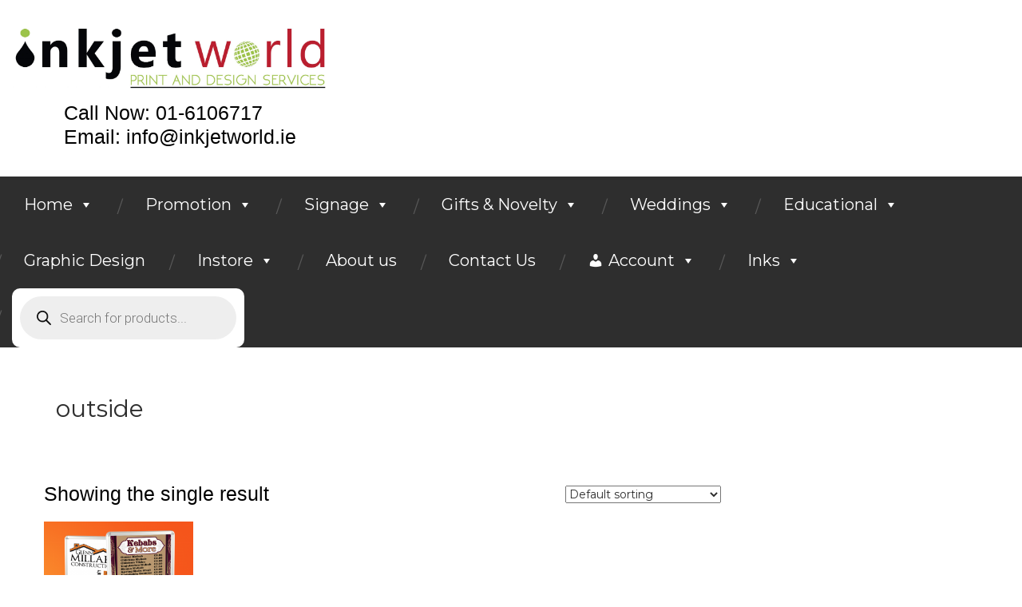

--- FILE ---
content_type: text/html; charset=UTF-8
request_url: https://inkjetworld.ie/product-tag/outside/
body_size: 20603
content:
<!DOCTYPE html>
<!--[if lt IE 7 ]><html class="ie ie6" lang="en-US"> <![endif]-->
<!--[if IE 7 ]><html class="ie ie7" lang="en-US"> <![endif]-->
<!--[if IE 8 ]><html class="ie ie8" lang="en-US"> <![endif]-->
<!--[if IE 9 ]><html class="ie ie9" lang="en-US"> <![endif]-->
<!--[if (gt IE 9)|!(IE)]><!--><html lang="en-US"> <!--<![endif]-->
<head>
	<meta name="description" content="Inkjet World Maynooth | Printing and Design" />
	<meta charset="UTF-8" />
	<meta name="viewport" content="width=device-width, minimum-scale=1.0, maximum-scale=1.0, user-scalable=no">
	<link rel="stylesheet" href="https://fonts.googleapis.com/css?family=Roboto:400,300,100,500,900&amp;subset=latin,greek,greek-ext,vietnamese,cyrillic-ext,latin-ext,cyrillic" type="text/css" media="all">
	<link rel="stylesheet" href="https://fonts.googleapis.com/css?family=Montserrat:400,700" type="text/css" media="all">
	<link rel="profile" href="https://gmpg.org/xfn/11" />
	<link rel="pingback" href="https://inkjetworld.ie/xmlrpc.php" />
	<link rel="alternate" type="application/rss+xml" title="Inkjet World Maynooth" href="https://inkjetworld.ie/feed/" />
	<link rel="alternate" type="application/atom+xml" title="Inkjet World Maynooth" href="https://inkjetworld.ie/feed/atom/" />
	<!--[if lt IE 9]>
	<html class="lt-ie9">
	<div id="ie6-alert" style="width: 100%; text-align:center; background: #232323;">
	    <img fetchpriority="high" src="https://beatie6.frontcube.com/images/ie6.jpg" alt="Upgrade IE 6" width="640" height="344" border="0"
	         usemap="#Map" longdesc="http://die6.frontcube.com"/>
	    <map name="Map" id="Map">
	        <area shape="rect" coords="496,201,604,329"
	              href="http://www.microsoft.com/windows/internet-explorer/default.aspx" target="_blank"
	              alt="Download Interent Explorer"/>
	        <area shape="rect" coords="380,201,488,329" href="http://www.apple.com/safari/download/" target="_blank"
	              alt="Download Apple Safari"/>
	        <area shape="rect" coords="268,202,376,330" href="http://www.opera.com/download/" target="_blank"
	              alt="Download Opera"/>
	        <area shape="rect" coords="155,202,263,330" href="http://www.mozilla.com/" target="_blank"
	              alt="Download Firefox"/>
	        <area shape="rect" coords="35,201,143,329" href="http://www.google.com/chrome" target="_blank"
	              alt="Download Google Chrome"/>
	    </map>
	</div>
	<script src="/home/inkjetw1/public_html/wp-content/themes/theme5573/js/html5shiv.js"></script>
	<link rel="stylesheet" type="text/css" media="screen" href="/home/inkjetw1/public_html/wp-content/themes/theme5573/css/ie.css">
	<![endif]-->
    <link rel="icon" href="https://inkjetworld.ie/wp-content/uploads/2019/01/Untitled-1.png" type="image/x-icon" /><meta name='robots' content='index, follow, max-image-preview:large, max-snippet:-1, max-video-preview:-1' />
<script>window._wca = window._wca || [];</script>

	<!-- This site is optimized with the Yoast SEO plugin v23.4 - https://yoast.com/wordpress/plugins/seo/ -->
	<title>outside Archives - Inkjet World Maynooth</title>
	<link rel="canonical" href="https://inkjetworld.ie/product-tag/outside/" />
	<meta property="og:locale" content="en_US" />
	<meta property="og:type" content="article" />
	<meta property="og:title" content="outside Archives - Inkjet World Maynooth" />
	<meta property="og:url" content="https://inkjetworld.ie/product-tag/outside/" />
	<meta property="og:site_name" content="Inkjet World Maynooth" />
	<meta name="twitter:card" content="summary_large_image" />
	<script type="application/ld+json" class="yoast-schema-graph">{"@context":"https://schema.org","@graph":[{"@type":"CollectionPage","@id":"https://inkjetworld.ie/product-tag/outside/","url":"https://inkjetworld.ie/product-tag/outside/","name":"outside Archives - Inkjet World Maynooth","isPartOf":{"@id":"https://inkjetworld.ie/#website"},"breadcrumb":{"@id":"https://inkjetworld.ie/product-tag/outside/#breadcrumb"},"inLanguage":"en-US"},{"@type":"BreadcrumbList","@id":"https://inkjetworld.ie/product-tag/outside/#breadcrumb","itemListElement":[{"@type":"ListItem","position":1,"name":"Home","item":"https://inkjetworld.ie/"},{"@type":"ListItem","position":2,"name":"outside"}]},{"@type":"WebSite","@id":"https://inkjetworld.ie/#website","url":"https://inkjetworld.ie/","name":"Inkjet World","description":"Printing and Design","publisher":{"@id":"https://inkjetworld.ie/#organization"},"potentialAction":[{"@type":"SearchAction","target":{"@type":"EntryPoint","urlTemplate":"https://inkjetworld.ie/?s={search_term_string}"},"query-input":{"@type":"PropertyValueSpecification","valueRequired":true,"valueName":"search_term_string"}}],"inLanguage":"en-US"},{"@type":"Organization","@id":"https://inkjetworld.ie/#organization","name":"Inkjet World","url":"https://inkjetworld.ie/","logo":{"@type":"ImageObject","inLanguage":"en-US","@id":"https://inkjetworld.ie/#/schema/logo/image/","url":"https://inkjetworld.ie/wp-content/uploads/2019/01/Untitled-1.png","contentUrl":"https://inkjetworld.ie/wp-content/uploads/2019/01/Untitled-1.png","width":500,"height":500,"caption":"Inkjet World"},"image":{"@id":"https://inkjetworld.ie/#/schema/logo/image/"},"sameAs":["https://www.facebook.com/Inkjet-World-1955630294651088/","https://instagram.com/inkjetworld_maynooth?igshid=sz5zoe95xn3g"]}]}</script>
	<!-- / Yoast SEO plugin. -->


<link rel='dns-prefetch' href='//stats.wp.com' />
<link rel="alternate" type="application/rss+xml" title="Inkjet World Maynooth &raquo; Feed" href="https://inkjetworld.ie/feed/" />
<link rel="alternate" type="application/rss+xml" title="Inkjet World Maynooth &raquo; Comments Feed" href="https://inkjetworld.ie/comments/feed/" />
<link rel="alternate" type="application/rss+xml" title="Inkjet World Maynooth &raquo; outside Tag Feed" href="https://inkjetworld.ie/product-tag/outside/feed/" />
<script type="text/javascript">
/* <![CDATA[ */
window._wpemojiSettings = {"baseUrl":"https:\/\/s.w.org\/images\/core\/emoji\/14.0.0\/72x72\/","ext":".png","svgUrl":"https:\/\/s.w.org\/images\/core\/emoji\/14.0.0\/svg\/","svgExt":".svg","source":{"concatemoji":"https:\/\/inkjetworld.ie\/wp-includes\/js\/wp-emoji-release.min.js?ver=6.4.7"}};
/*! This file is auto-generated */
!function(i,n){var o,s,e;function c(e){try{var t={supportTests:e,timestamp:(new Date).valueOf()};sessionStorage.setItem(o,JSON.stringify(t))}catch(e){}}function p(e,t,n){e.clearRect(0,0,e.canvas.width,e.canvas.height),e.fillText(t,0,0);var t=new Uint32Array(e.getImageData(0,0,e.canvas.width,e.canvas.height).data),r=(e.clearRect(0,0,e.canvas.width,e.canvas.height),e.fillText(n,0,0),new Uint32Array(e.getImageData(0,0,e.canvas.width,e.canvas.height).data));return t.every(function(e,t){return e===r[t]})}function u(e,t,n){switch(t){case"flag":return n(e,"\ud83c\udff3\ufe0f\u200d\u26a7\ufe0f","\ud83c\udff3\ufe0f\u200b\u26a7\ufe0f")?!1:!n(e,"\ud83c\uddfa\ud83c\uddf3","\ud83c\uddfa\u200b\ud83c\uddf3")&&!n(e,"\ud83c\udff4\udb40\udc67\udb40\udc62\udb40\udc65\udb40\udc6e\udb40\udc67\udb40\udc7f","\ud83c\udff4\u200b\udb40\udc67\u200b\udb40\udc62\u200b\udb40\udc65\u200b\udb40\udc6e\u200b\udb40\udc67\u200b\udb40\udc7f");case"emoji":return!n(e,"\ud83e\udef1\ud83c\udffb\u200d\ud83e\udef2\ud83c\udfff","\ud83e\udef1\ud83c\udffb\u200b\ud83e\udef2\ud83c\udfff")}return!1}function f(e,t,n){var r="undefined"!=typeof WorkerGlobalScope&&self instanceof WorkerGlobalScope?new OffscreenCanvas(300,150):i.createElement("canvas"),a=r.getContext("2d",{willReadFrequently:!0}),o=(a.textBaseline="top",a.font="600 32px Arial",{});return e.forEach(function(e){o[e]=t(a,e,n)}),o}function t(e){var t=i.createElement("script");t.src=e,t.defer=!0,i.head.appendChild(t)}"undefined"!=typeof Promise&&(o="wpEmojiSettingsSupports",s=["flag","emoji"],n.supports={everything:!0,everythingExceptFlag:!0},e=new Promise(function(e){i.addEventListener("DOMContentLoaded",e,{once:!0})}),new Promise(function(t){var n=function(){try{var e=JSON.parse(sessionStorage.getItem(o));if("object"==typeof e&&"number"==typeof e.timestamp&&(new Date).valueOf()<e.timestamp+604800&&"object"==typeof e.supportTests)return e.supportTests}catch(e){}return null}();if(!n){if("undefined"!=typeof Worker&&"undefined"!=typeof OffscreenCanvas&&"undefined"!=typeof URL&&URL.createObjectURL&&"undefined"!=typeof Blob)try{var e="postMessage("+f.toString()+"("+[JSON.stringify(s),u.toString(),p.toString()].join(",")+"));",r=new Blob([e],{type:"text/javascript"}),a=new Worker(URL.createObjectURL(r),{name:"wpTestEmojiSupports"});return void(a.onmessage=function(e){c(n=e.data),a.terminate(),t(n)})}catch(e){}c(n=f(s,u,p))}t(n)}).then(function(e){for(var t in e)n.supports[t]=e[t],n.supports.everything=n.supports.everything&&n.supports[t],"flag"!==t&&(n.supports.everythingExceptFlag=n.supports.everythingExceptFlag&&n.supports[t]);n.supports.everythingExceptFlag=n.supports.everythingExceptFlag&&!n.supports.flag,n.DOMReady=!1,n.readyCallback=function(){n.DOMReady=!0}}).then(function(){return e}).then(function(){var e;n.supports.everything||(n.readyCallback(),(e=n.source||{}).concatemoji?t(e.concatemoji):e.wpemoji&&e.twemoji&&(t(e.twemoji),t(e.wpemoji)))}))}((window,document),window._wpemojiSettings);
/* ]]> */
</script>
<link rel='stylesheet' id='reset-css' href='https://inkjetworld.ie/wp-content/themes/theme5573/css/reset.css?ver=6.4.7' type='text/css' media='all' />
<style id='reset-inline-css' type='text/css'>
body {

	background-color: #ffffff;
	background-repeat: repeat;
	background-position: top left;
	background-attachment: fixed;

	font-family: Arial, Helvetica, sans-serif;
	font-weight: normal;
	font-style: normal;
	font-size: 14px;
	line-height: 20px;
	color: #2d2d2d;
}
#stuck_container.isStuck,
#header {

	background-repeat: repeat;
	background-position: top left;
	background-attachment: scroll;
	background-color: #ffffff;
}
h1, .h1{
	font-family: Arial, Helvetica, sans-serif;
	font-weight: normal;
	font-style: normal;
	font-size: 36px;
	line-height: 40px;
	color: #2e2e2e;
}
h2, .h2{
	font-family: Arial, Helvetica, sans-serif;
	font-weight: normal;
	font-style: normal;
	font-size: 30px;
	line-height: 33px;
	color: #2e2e2e;
}
h3, .h3{
	font-family: Arial, Helvetica, sans-serif;
	font-weight: normal;
	font-style: normal;
	font-size: 16px;
	line-height: 27px;
	color: #2e2e2e;
}
h4, .h4{
	font-family: Arial, Helvetica, sans-serif;
	font-weight: normal;
	font-style: normal;
	font-size: 18px;
	line-height: 20px;
	color: #2e2e2e;
}
h5, .h5{
	font-family: Arial, Helvetica, sans-serif;
	font-weight: normal;
	font-style: normal;
	font-size: 14px;
	line-height: 16px;
	color: #2e2e2e;
}
h6, .h6{
	font-family: Arial, Helvetica, sans-serif;
	font-weight: normal;
	font-style: normal;
	font-size: 12px;
	line-height: 13px;
	color: #2e2e2e;
}
a{
	color: #777777;
}
a:hover{
	color: #000000;
}
.button {
	color: #000000;
	background-color: #777777;
}
.button:hover {
	color: #777777;
	background-color: #000000;
}
</style>
<link rel='stylesheet' id='grid-css' href='https://inkjetworld.ie/wp-content/themes/theme5573/css/grid.css?ver=6.4.7' type='text/css' media='all' />
<link rel='stylesheet' id='owl-carousel-css' href='https://inkjetworld.ie/wp-content/themes/theme5573/css/owl-carousel.css?ver=6.4.7' type='text/css' media='all' />
<link rel='stylesheet' id='prettyPhoto-css' href='https://inkjetworld.ie/wp-content/themes/theme5573/css/prettyPhoto.css?ver=6.4.7' type='text/css' media='all' />
<link rel='stylesheet' id='flexslider-css' href='https://inkjetworld.ie/wp-content/themes/theme5573/css/flexslider.css?ver=6.4.7' type='text/css' media='all' />
<link rel='stylesheet' id='touchTouch-css' href='https://inkjetworld.ie/wp-content/themes/theme5573/css/touchTouch.css?ver=6.4.7' type='text/css' media='all' />
<link rel='stylesheet' id='animate-css' href='https://inkjetworld.ie/wp-content/themes/theme5573/css/animate.css?ver=6.4.7' type='text/css' media='all' />
<link rel='stylesheet' id='camera-css' href='https://inkjetworld.ie/wp-content/themes/theme5573/css/camera.css?ver=6.4.7' type='text/css' media='all' />
<link rel='stylesheet' id='ui-css' href='https://inkjetworld.ie/wp-content/themes/theme5573/css/ui.totop.css?ver=6.4.7' type='text/css' media='all' />
<link rel='stylesheet' id='contact-form-css' href='https://inkjetworld.ie/wp-content/themes/theme5573/css/contact-form.css?ver=6.4.7' type='text/css' media='all' />
<style id='wp-emoji-styles-inline-css' type='text/css'>

	img.wp-smiley, img.emoji {
		display: inline !important;
		border: none !important;
		box-shadow: none !important;
		height: 1em !important;
		width: 1em !important;
		margin: 0 0.07em !important;
		vertical-align: -0.1em !important;
		background: none !important;
		padding: 0 !important;
	}
</style>
<link rel='stylesheet' id='wp-block-library-css' href='https://inkjetworld.ie/wp-includes/css/dist/block-library/style.min.css?ver=6.4.7' type='text/css' media='all' />
<style id='wp-block-library-inline-css' type='text/css'>
.has-text-align-justify{text-align:justify;}
</style>
<style id='ce4wp-subscribe-style-inline-css' type='text/css'>
.wp-block-ce4wp-subscribe{max-width:840px;margin:0 auto}.wp-block-ce4wp-subscribe .title{margin-bottom:0}.wp-block-ce4wp-subscribe .subTitle{margin-top:0;font-size:0.8em}.wp-block-ce4wp-subscribe .disclaimer{margin-top:5px;font-size:0.8em}.wp-block-ce4wp-subscribe .disclaimer .disclaimer-label{margin-left:10px}.wp-block-ce4wp-subscribe .inputBlock{width:100%;margin-bottom:10px}.wp-block-ce4wp-subscribe .inputBlock input{width:100%}.wp-block-ce4wp-subscribe .inputBlock label{display:inline-block}.wp-block-ce4wp-subscribe .submit-button{margin-top:25px;display:block}.wp-block-ce4wp-subscribe .required-text{display:inline-block;margin:0;padding:0;margin-left:0.3em}.wp-block-ce4wp-subscribe .onSubmission{height:0;max-width:840px;margin:0 auto}.wp-block-ce4wp-subscribe .firstNameSummary .lastNameSummary{text-transform:capitalize}.wp-block-ce4wp-subscribe .ce4wp-inline-notification{display:flex;flex-direction:row;align-items:center;padding:13px 10px;width:100%;height:40px;border-style:solid;border-color:orange;border-width:1px;border-left-width:4px;border-radius:3px;background:rgba(255,133,15,0.1);flex:none;order:0;flex-grow:1;margin:0px 0px}.wp-block-ce4wp-subscribe .ce4wp-inline-warning-text{font-style:normal;font-weight:normal;font-size:16px;line-height:20px;display:flex;align-items:center;color:#571600;margin-left:9px}.wp-block-ce4wp-subscribe .ce4wp-inline-warning-icon{color:orange}.wp-block-ce4wp-subscribe .ce4wp-inline-warning-arrow{color:#571600;margin-left:auto}.wp-block-ce4wp-subscribe .ce4wp-banner-clickable{cursor:pointer}.ce4wp-link{cursor:pointer}

.no-flex{display:block}.sub-header{margin-bottom:1em}


</style>
<link rel='stylesheet' id='mediaelement-css' href='https://inkjetworld.ie/wp-includes/js/mediaelement/mediaelementplayer-legacy.min.css?ver=4.2.17' type='text/css' media='all' />
<link rel='stylesheet' id='wp-mediaelement-css' href='https://inkjetworld.ie/wp-includes/js/mediaelement/wp-mediaelement.min.css?ver=6.4.7' type='text/css' media='all' />
<style id='jetpack-sharing-buttons-style-inline-css' type='text/css'>
.jetpack-sharing-buttons__services-list{display:flex;flex-direction:row;flex-wrap:wrap;gap:0;list-style-type:none;margin:5px;padding:0}.jetpack-sharing-buttons__services-list.has-small-icon-size{font-size:12px}.jetpack-sharing-buttons__services-list.has-normal-icon-size{font-size:16px}.jetpack-sharing-buttons__services-list.has-large-icon-size{font-size:24px}.jetpack-sharing-buttons__services-list.has-huge-icon-size{font-size:36px}@media print{.jetpack-sharing-buttons__services-list{display:none!important}}.editor-styles-wrapper .wp-block-jetpack-sharing-buttons{gap:0;padding-inline-start:0}ul.jetpack-sharing-buttons__services-list.has-background{padding:1.25em 2.375em}
</style>
<style id='classic-theme-styles-inline-css' type='text/css'>
/*! This file is auto-generated */
.wp-block-button__link{color:#fff;background-color:#32373c;border-radius:9999px;box-shadow:none;text-decoration:none;padding:calc(.667em + 2px) calc(1.333em + 2px);font-size:1.125em}.wp-block-file__button{background:#32373c;color:#fff;text-decoration:none}
</style>
<style id='global-styles-inline-css' type='text/css'>
body{--wp--preset--color--black: #000000;--wp--preset--color--cyan-bluish-gray: #abb8c3;--wp--preset--color--white: #ffffff;--wp--preset--color--pale-pink: #f78da7;--wp--preset--color--vivid-red: #cf2e2e;--wp--preset--color--luminous-vivid-orange: #ff6900;--wp--preset--color--luminous-vivid-amber: #fcb900;--wp--preset--color--light-green-cyan: #7bdcb5;--wp--preset--color--vivid-green-cyan: #00d084;--wp--preset--color--pale-cyan-blue: #8ed1fc;--wp--preset--color--vivid-cyan-blue: #0693e3;--wp--preset--color--vivid-purple: #9b51e0;--wp--preset--gradient--vivid-cyan-blue-to-vivid-purple: linear-gradient(135deg,rgba(6,147,227,1) 0%,rgb(155,81,224) 100%);--wp--preset--gradient--light-green-cyan-to-vivid-green-cyan: linear-gradient(135deg,rgb(122,220,180) 0%,rgb(0,208,130) 100%);--wp--preset--gradient--luminous-vivid-amber-to-luminous-vivid-orange: linear-gradient(135deg,rgba(252,185,0,1) 0%,rgba(255,105,0,1) 100%);--wp--preset--gradient--luminous-vivid-orange-to-vivid-red: linear-gradient(135deg,rgba(255,105,0,1) 0%,rgb(207,46,46) 100%);--wp--preset--gradient--very-light-gray-to-cyan-bluish-gray: linear-gradient(135deg,rgb(238,238,238) 0%,rgb(169,184,195) 100%);--wp--preset--gradient--cool-to-warm-spectrum: linear-gradient(135deg,rgb(74,234,220) 0%,rgb(151,120,209) 20%,rgb(207,42,186) 40%,rgb(238,44,130) 60%,rgb(251,105,98) 80%,rgb(254,248,76) 100%);--wp--preset--gradient--blush-light-purple: linear-gradient(135deg,rgb(255,206,236) 0%,rgb(152,150,240) 100%);--wp--preset--gradient--blush-bordeaux: linear-gradient(135deg,rgb(254,205,165) 0%,rgb(254,45,45) 50%,rgb(107,0,62) 100%);--wp--preset--gradient--luminous-dusk: linear-gradient(135deg,rgb(255,203,112) 0%,rgb(199,81,192) 50%,rgb(65,88,208) 100%);--wp--preset--gradient--pale-ocean: linear-gradient(135deg,rgb(255,245,203) 0%,rgb(182,227,212) 50%,rgb(51,167,181) 100%);--wp--preset--gradient--electric-grass: linear-gradient(135deg,rgb(202,248,128) 0%,rgb(113,206,126) 100%);--wp--preset--gradient--midnight: linear-gradient(135deg,rgb(2,3,129) 0%,rgb(40,116,252) 100%);--wp--preset--font-size--small: 13px;--wp--preset--font-size--medium: 20px;--wp--preset--font-size--large: 36px;--wp--preset--font-size--x-large: 42px;--wp--preset--spacing--20: 0.44rem;--wp--preset--spacing--30: 0.67rem;--wp--preset--spacing--40: 1rem;--wp--preset--spacing--50: 1.5rem;--wp--preset--spacing--60: 2.25rem;--wp--preset--spacing--70: 3.38rem;--wp--preset--spacing--80: 5.06rem;--wp--preset--shadow--natural: 6px 6px 9px rgba(0, 0, 0, 0.2);--wp--preset--shadow--deep: 12px 12px 50px rgba(0, 0, 0, 0.4);--wp--preset--shadow--sharp: 6px 6px 0px rgba(0, 0, 0, 0.2);--wp--preset--shadow--outlined: 6px 6px 0px -3px rgba(255, 255, 255, 1), 6px 6px rgba(0, 0, 0, 1);--wp--preset--shadow--crisp: 6px 6px 0px rgba(0, 0, 0, 1);}:where(.is-layout-flex){gap: 0.5em;}:where(.is-layout-grid){gap: 0.5em;}body .is-layout-flow > .alignleft{float: left;margin-inline-start: 0;margin-inline-end: 2em;}body .is-layout-flow > .alignright{float: right;margin-inline-start: 2em;margin-inline-end: 0;}body .is-layout-flow > .aligncenter{margin-left: auto !important;margin-right: auto !important;}body .is-layout-constrained > .alignleft{float: left;margin-inline-start: 0;margin-inline-end: 2em;}body .is-layout-constrained > .alignright{float: right;margin-inline-start: 2em;margin-inline-end: 0;}body .is-layout-constrained > .aligncenter{margin-left: auto !important;margin-right: auto !important;}body .is-layout-constrained > :where(:not(.alignleft):not(.alignright):not(.alignfull)){max-width: var(--wp--style--global--content-size);margin-left: auto !important;margin-right: auto !important;}body .is-layout-constrained > .alignwide{max-width: var(--wp--style--global--wide-size);}body .is-layout-flex{display: flex;}body .is-layout-flex{flex-wrap: wrap;align-items: center;}body .is-layout-flex > *{margin: 0;}body .is-layout-grid{display: grid;}body .is-layout-grid > *{margin: 0;}:where(.wp-block-columns.is-layout-flex){gap: 2em;}:where(.wp-block-columns.is-layout-grid){gap: 2em;}:where(.wp-block-post-template.is-layout-flex){gap: 1.25em;}:where(.wp-block-post-template.is-layout-grid){gap: 1.25em;}.has-black-color{color: var(--wp--preset--color--black) !important;}.has-cyan-bluish-gray-color{color: var(--wp--preset--color--cyan-bluish-gray) !important;}.has-white-color{color: var(--wp--preset--color--white) !important;}.has-pale-pink-color{color: var(--wp--preset--color--pale-pink) !important;}.has-vivid-red-color{color: var(--wp--preset--color--vivid-red) !important;}.has-luminous-vivid-orange-color{color: var(--wp--preset--color--luminous-vivid-orange) !important;}.has-luminous-vivid-amber-color{color: var(--wp--preset--color--luminous-vivid-amber) !important;}.has-light-green-cyan-color{color: var(--wp--preset--color--light-green-cyan) !important;}.has-vivid-green-cyan-color{color: var(--wp--preset--color--vivid-green-cyan) !important;}.has-pale-cyan-blue-color{color: var(--wp--preset--color--pale-cyan-blue) !important;}.has-vivid-cyan-blue-color{color: var(--wp--preset--color--vivid-cyan-blue) !important;}.has-vivid-purple-color{color: var(--wp--preset--color--vivid-purple) !important;}.has-black-background-color{background-color: var(--wp--preset--color--black) !important;}.has-cyan-bluish-gray-background-color{background-color: var(--wp--preset--color--cyan-bluish-gray) !important;}.has-white-background-color{background-color: var(--wp--preset--color--white) !important;}.has-pale-pink-background-color{background-color: var(--wp--preset--color--pale-pink) !important;}.has-vivid-red-background-color{background-color: var(--wp--preset--color--vivid-red) !important;}.has-luminous-vivid-orange-background-color{background-color: var(--wp--preset--color--luminous-vivid-orange) !important;}.has-luminous-vivid-amber-background-color{background-color: var(--wp--preset--color--luminous-vivid-amber) !important;}.has-light-green-cyan-background-color{background-color: var(--wp--preset--color--light-green-cyan) !important;}.has-vivid-green-cyan-background-color{background-color: var(--wp--preset--color--vivid-green-cyan) !important;}.has-pale-cyan-blue-background-color{background-color: var(--wp--preset--color--pale-cyan-blue) !important;}.has-vivid-cyan-blue-background-color{background-color: var(--wp--preset--color--vivid-cyan-blue) !important;}.has-vivid-purple-background-color{background-color: var(--wp--preset--color--vivid-purple) !important;}.has-black-border-color{border-color: var(--wp--preset--color--black) !important;}.has-cyan-bluish-gray-border-color{border-color: var(--wp--preset--color--cyan-bluish-gray) !important;}.has-white-border-color{border-color: var(--wp--preset--color--white) !important;}.has-pale-pink-border-color{border-color: var(--wp--preset--color--pale-pink) !important;}.has-vivid-red-border-color{border-color: var(--wp--preset--color--vivid-red) !important;}.has-luminous-vivid-orange-border-color{border-color: var(--wp--preset--color--luminous-vivid-orange) !important;}.has-luminous-vivid-amber-border-color{border-color: var(--wp--preset--color--luminous-vivid-amber) !important;}.has-light-green-cyan-border-color{border-color: var(--wp--preset--color--light-green-cyan) !important;}.has-vivid-green-cyan-border-color{border-color: var(--wp--preset--color--vivid-green-cyan) !important;}.has-pale-cyan-blue-border-color{border-color: var(--wp--preset--color--pale-cyan-blue) !important;}.has-vivid-cyan-blue-border-color{border-color: var(--wp--preset--color--vivid-cyan-blue) !important;}.has-vivid-purple-border-color{border-color: var(--wp--preset--color--vivid-purple) !important;}.has-vivid-cyan-blue-to-vivid-purple-gradient-background{background: var(--wp--preset--gradient--vivid-cyan-blue-to-vivid-purple) !important;}.has-light-green-cyan-to-vivid-green-cyan-gradient-background{background: var(--wp--preset--gradient--light-green-cyan-to-vivid-green-cyan) !important;}.has-luminous-vivid-amber-to-luminous-vivid-orange-gradient-background{background: var(--wp--preset--gradient--luminous-vivid-amber-to-luminous-vivid-orange) !important;}.has-luminous-vivid-orange-to-vivid-red-gradient-background{background: var(--wp--preset--gradient--luminous-vivid-orange-to-vivid-red) !important;}.has-very-light-gray-to-cyan-bluish-gray-gradient-background{background: var(--wp--preset--gradient--very-light-gray-to-cyan-bluish-gray) !important;}.has-cool-to-warm-spectrum-gradient-background{background: var(--wp--preset--gradient--cool-to-warm-spectrum) !important;}.has-blush-light-purple-gradient-background{background: var(--wp--preset--gradient--blush-light-purple) !important;}.has-blush-bordeaux-gradient-background{background: var(--wp--preset--gradient--blush-bordeaux) !important;}.has-luminous-dusk-gradient-background{background: var(--wp--preset--gradient--luminous-dusk) !important;}.has-pale-ocean-gradient-background{background: var(--wp--preset--gradient--pale-ocean) !important;}.has-electric-grass-gradient-background{background: var(--wp--preset--gradient--electric-grass) !important;}.has-midnight-gradient-background{background: var(--wp--preset--gradient--midnight) !important;}.has-small-font-size{font-size: var(--wp--preset--font-size--small) !important;}.has-medium-font-size{font-size: var(--wp--preset--font-size--medium) !important;}.has-large-font-size{font-size: var(--wp--preset--font-size--large) !important;}.has-x-large-font-size{font-size: var(--wp--preset--font-size--x-large) !important;}
.wp-block-navigation a:where(:not(.wp-element-button)){color: inherit;}
:where(.wp-block-post-template.is-layout-flex){gap: 1.25em;}:where(.wp-block-post-template.is-layout-grid){gap: 1.25em;}
:where(.wp-block-columns.is-layout-flex){gap: 2em;}:where(.wp-block-columns.is-layout-grid){gap: 2em;}
.wp-block-pullquote{font-size: 1.5em;line-height: 1.6;}
</style>
<link rel='stylesheet' id='tiered-pricing-table-front-css-css' href='https://inkjetworld.ie/wp-content/plugins/tier-pricing-table/assets/frontend/main.css?ver=5.0.2' type='text/css' media='all' />
<link rel='stylesheet' id='woocommerce-layout-css' href='https://inkjetworld.ie/wp-content/plugins/woocommerce/assets/css/woocommerce-layout.css?ver=8.7.2' type='text/css' media='all' />
<style id='woocommerce-layout-inline-css' type='text/css'>

	.infinite-scroll .woocommerce-pagination {
		display: none;
	}
</style>
<link rel='stylesheet' id='woocommerce-smallscreen-css' href='https://inkjetworld.ie/wp-content/plugins/woocommerce/assets/css/woocommerce-smallscreen.css?ver=8.7.2' type='text/css' media='only screen and (max-width: 768px)' />
<link rel='stylesheet' id='woocommerce-general-css' href='https://inkjetworld.ie/wp-content/plugins/woocommerce/assets/css/woocommerce.css?ver=8.7.2' type='text/css' media='all' />
<style id='woocommerce-inline-inline-css' type='text/css'>
.woocommerce form .form-row .required { visibility: visible; }
</style>
<link rel='stylesheet' id='megamenu-css' href='https://inkjetworld.ie/wp-content/uploads/maxmegamenu/style.css?ver=d3a52c' type='text/css' media='all' />
<link rel='stylesheet' id='dashicons-css' href='https://inkjetworld.ie/wp-includes/css/dashicons.min.css?ver=6.4.7' type='text/css' media='all' />
<style id='dashicons-inline-css' type='text/css'>
[data-font="Dashicons"]:before {font-family: 'Dashicons' !important;content: attr(data-icon) !important;speak: none !important;font-weight: normal !important;font-variant: normal !important;text-transform: none !important;line-height: 1 !important;font-style: normal !important;-webkit-font-smoothing: antialiased !important;-moz-osx-font-smoothing: grayscale !important;}
</style>
<link rel='stylesheet' id='dgwt-wcas-style-css' href='https://inkjetworld.ie/wp-content/plugins/ajax-search-for-woocommerce/assets/css/style.min.css?ver=1.28.1' type='text/css' media='all' />
<link rel='stylesheet' id='elementor-frontend-css' href='https://inkjetworld.ie/wp-content/plugins/elementor/assets/css/frontend.min.css?ver=3.24.3' type='text/css' media='all' />
<link rel='stylesheet' id='eael-general-css' href='https://inkjetworld.ie/wp-content/plugins/essential-addons-for-elementor-lite/assets/front-end/css/view/general.min.css?ver=6.0.5' type='text/css' media='all' />
<link rel='stylesheet' id='wp-native-css' href='https://inkjetworld.ie/wp-content/themes/theme5573/css/wpnative.css?ver=6.4.7' type='text/css' media='all' />
<link rel='stylesheet' id='main-style-css' href='https://inkjetworld.ie/wp-content/themes/theme5573/css/main.css?ver=6.4.7' type='text/css' media='all' />
<link rel='stylesheet' id='theme-style-css' href='https://inkjetworld.ie/wp-content/themes/theme5573/style.css?ver=6.4.7' type='text/css' media='all' />
<link rel='stylesheet' id='wp-add-custom-css-css' href='https://inkjetworld.ie?display_custom_css=css&#038;ver=6.4.7' type='text/css' media='all' />
<script type="text/javascript" src="https://inkjetworld.ie/wp-includes/js/jquery/jquery.min.js?ver=3.7.1" id="jquery-core-js"></script>
<script type="text/javascript" src="https://inkjetworld.ie/wp-includes/js/jquery/jquery-migrate.min.js?ver=3.4.1" id="jquery-migrate-js"></script>
<script type="text/javascript" src="https://inkjetworld.ie/wp-content/themes/theme5573/js/jquery.mousewheel.min.js?ver=6.4.7" id="theme-mousewheel-js"></script>
<script type="text/javascript" src="https://inkjetworld.ie/wp-content/themes/theme5573/js/jquery.easing.1.3.js?ver=1.3" id="easing-js"></script>
<script type="text/javascript" src="https://inkjetworld.ie/wp-content/themes/theme5573/js/jquery.ui.totop.js?ver=6.4.7" id="totop-js"></script>
<script type="text/javascript" src="https://inkjetworld.ie/wp-content/themes/theme5573/js/device.min.js?ver=6.4.7" id="device.min-js"></script>
<script type="text/javascript" src="https://inkjetworld.ie/wp-content/themes/theme5573/js/jquery.cookie.js?ver=6.4.7" id="cookie-js"></script>
<script type="text/javascript" src="https://inkjetworld.ie/wp-content/themes/theme5573/js/jquery.equalheights.js?ver=6.4.7" id="equalheights-js"></script>
<script type="text/javascript" src="https://inkjetworld.ie/wp-content/themes/theme5573/js/jquery.touchSwipe.min.js?ver=6.4.7" id="touchSwipe-js"></script>
<script type="text/javascript" src="https://inkjetworld.ie/wp-content/themes/theme5573/js/jquery.flexslider.js?ver=6.4.7" id="flexslider-js" defer="defer" data-wp-strategy="defer"></script>
<script type="text/javascript" src="https://inkjetworld.ie/wp-content/themes/theme5573/js/touchTouch.js?ver=6.4.7" id="touchTouch-js"></script>
<script type="text/javascript" src="https://inkjetworld.ie/wp-content/themes/theme5573/js/tmstickup.js?ver=6.4.7" id="tmstickup-js"></script>
<script type="text/javascript" src="https://inkjetworld.ie/wp-content/themes/theme5573/js/jquery.unveil.js?ver=6.4.7" id="unveil-js"></script>
<script type="text/javascript" src="https://inkjetworld.ie/wp-content/themes/theme5573/js/wow/wow.js?ver=6.4.7" id="wow-js"></script>
<script type="text/javascript" src="https://inkjetworld.ie/wp-content/themes/theme5573/js/superfish.js?ver=1.4.8" id="superfish-js"></script>
<script type="text/javascript" src="https://inkjetworld.ie/wp-content/themes/theme5573/js/jquery.rd-navbar.js?ver=6.4.7" id="rd-navbar-js"></script>
<script type="text/javascript" src="https://inkjetworld.ie/wp-content/themes/theme5573/js/camera.js?ver=6.4.7" id="camera-js"></script>
<script type="text/javascript" id="custom-js-extra">
/* <![CDATA[ */
var localize_data = {"mobileMenu_defaultText":"Navigate to\u2026","mobile_switch_point":"767","sticky_header":"yes","google_maps_key":""};
/* ]]> */
</script>
<script type="text/javascript" src="https://inkjetworld.ie/wp-content/themes/theme5573/js/custom.js?ver=6.4.7" id="custom-js"></script>
<script type="text/javascript" id="tiered-pricing-table-front-js-js-extra">
/* <![CDATA[ */
var tieredPricingGlobalData = {"loadVariationTieredPricingNonce":"74bb07418a","isPremium":"no","currencyOptions":{"currency_symbol":"&euro;","decimal_separator":".","thousand_separator":",","decimals":2,"price_format":"%1$s%2$s","trim_zeros":false},"supportedVariableProductTypes":["variable","variable-subscription"],"supportedSimpleProductTypes":["simple","subscription","variation"]};
/* ]]> */
</script>
<script type="text/javascript" src="https://inkjetworld.ie/wp-content/plugins/tier-pricing-table/assets/frontend/product-tiered-pricing-table.min.js?ver=5.0.2" id="tiered-pricing-table-front-js-js"></script>
<script type="text/javascript" src="https://inkjetworld.ie/wp-content/plugins/woocommerce/assets/js/jquery-blockui/jquery.blockUI.min.js?ver=2.7.0-wc.8.7.2" id="jquery-blockui-js" defer="defer" data-wp-strategy="defer"></script>
<script type="text/javascript" id="wc-add-to-cart-js-extra">
/* <![CDATA[ */
var wc_add_to_cart_params = {"ajax_url":"\/wp-admin\/admin-ajax.php","wc_ajax_url":"\/?wc-ajax=%%endpoint%%","i18n_view_cart":"View cart","cart_url":"https:\/\/inkjetworld.ie\/cart\/","is_cart":"","cart_redirect_after_add":"no"};
/* ]]> */
</script>
<script type="text/javascript" src="https://inkjetworld.ie/wp-content/plugins/woocommerce/assets/js/frontend/add-to-cart.min.js?ver=8.7.2" id="wc-add-to-cart-js" defer="defer" data-wp-strategy="defer"></script>
<script type="text/javascript" src="https://inkjetworld.ie/wp-content/plugins/woocommerce/assets/js/js-cookie/js.cookie.min.js?ver=2.1.4-wc.8.7.2" id="js-cookie-js" defer="defer" data-wp-strategy="defer"></script>
<script type="text/javascript" id="woocommerce-js-extra">
/* <![CDATA[ */
var woocommerce_params = {"ajax_url":"\/wp-admin\/admin-ajax.php","wc_ajax_url":"\/?wc-ajax=%%endpoint%%"};
/* ]]> */
</script>
<script type="text/javascript" src="https://inkjetworld.ie/wp-content/plugins/woocommerce/assets/js/frontend/woocommerce.min.js?ver=8.7.2" id="woocommerce-js" defer="defer" data-wp-strategy="defer"></script>
<script type="text/javascript" id="kk-script-js-extra">
/* <![CDATA[ */
var fetchCartItems = {"ajax_url":"https:\/\/inkjetworld.ie\/wp-admin\/admin-ajax.php","action":"kk_wc_fetchcartitems","nonce":"9f4f705a0e","currency":"EUR"};
/* ]]> */
</script>
<script type="text/javascript" src="https://inkjetworld.ie/wp-content/plugins/kliken-marketing-for-google/assets/kk-script.js?ver=6.4.7" id="kk-script-js"></script>
<script type="text/javascript" src="https://stats.wp.com/s-202603.js" id="woocommerce-analytics-js" defer="defer" data-wp-strategy="defer"></script>
<link rel="https://api.w.org/" href="https://inkjetworld.ie/wp-json/" /><link rel="alternate" type="application/json" href="https://inkjetworld.ie/wp-json/wp/v2/product_tag/91" /><link rel="EditURI" type="application/rsd+xml" title="RSD" href="https://inkjetworld.ie/xmlrpc.php?rsd" />
<meta name="generator" content="WordPress 6.4.7" />
<meta name="generator" content="WooCommerce 8.7.2" />
<style type='text/css'> .ae_data .elementor-editor-element-setting {
            display:none !important;
            }
            </style>	<style>img#wpstats{display:none}</style>
				<style>
			.dgwt-wcas-ico-magnifier,.dgwt-wcas-ico-magnifier-handler{max-width:20px}.dgwt-wcas-search-wrapp{max-width:600px}		</style>
			<noscript><style>.woocommerce-product-gallery{ opacity: 1 !important; }</style></noscript>
	<meta name="generator" content="Elementor 3.24.3; features: additional_custom_breakpoints; settings: css_print_method-internal, google_font-enabled, font_display-auto">
			<style>
				.e-con.e-parent:nth-of-type(n+4):not(.e-lazyloaded):not(.e-no-lazyload),
				.e-con.e-parent:nth-of-type(n+4):not(.e-lazyloaded):not(.e-no-lazyload) * {
					background-image: none !important;
				}
				@media screen and (max-height: 1024px) {
					.e-con.e-parent:nth-of-type(n+3):not(.e-lazyloaded):not(.e-no-lazyload),
					.e-con.e-parent:nth-of-type(n+3):not(.e-lazyloaded):not(.e-no-lazyload) * {
						background-image: none !important;
					}
				}
				@media screen and (max-height: 640px) {
					.e-con.e-parent:nth-of-type(n+2):not(.e-lazyloaded):not(.e-no-lazyload),
					.e-con.e-parent:nth-of-type(n+2):not(.e-lazyloaded):not(.e-no-lazyload) * {
						background-image: none !important;
					}
				}
			</style>
			<style type="text/css">

</style>
		<style type="text/css" id="wp-custom-css">
			
.woocommerce form .form-row input.input-text, .woocommerce form .form-row textarea {
    box-sizing: border-box;
		font-size: 1em !important;
    width: 100%;
    margin: 0;
    outline: 0;
    line-height: normal;
}

div.payment_box p {
    position: relative !important;
    box-sizing: border-box;
    width: 100%;
    padding: 1em;
    margin: 1em 0;
    font-size: 1em !important;
    border-radius: 2px;
    line-height: 1.5 !important;
    background-color: #dfdcde;
    color: #515151 !important;
}



ul.payment_methods li {
    line-height: 2 !important;
    text-align: left  !important;
    margin: 0 !important;
    font-weight: 400 !important;
}




label {
    font-family: Helvetica !important;
	font-size: 18px !important;
}


div.container p {
    font-family: Ariel;
    font-size: 11px;
    font-style: normal !important;
    font-weight: normal;
    text-decoration: none;
    text-transform: none;
    color: #000000;
    background-color: #ffffff;
}


#htmlcontent_top ul li.htmlcontent-item-1 h3 {
font-size: 40px !important;
}
 
with:
 
#htmlcontent_top ul li.htmlcontent-item-1 h3 {
font-size: 1.95em !important;
 
}

#htmlcontent_top ul li.htmlcontent-item-1 h3 span {

display: block;

font-size: 30px !important;

line-height: 50px !important;

color: #b6b6b6 !important;

padding-top: 20px !important;

}


@media (max-width:768px) {
#htmlcontent_top ul li.htmlcontent-item-1 h3 span {

display: block;

font-size: 0.8em !important;

line-height: 26px !important;

color: #b6b6b6 !important;

padding-top: 6px !important;

}}

@media (max-width:768px) {
#htmlcontent_top ul li.htmlcontent-item-1 h3 {

font-size: 1.2em !important;

line-height: 26px !important;


padding-top: 6px !important;

}}



@media (max-width:768px) {
#tmhtmlcontent_topColumn ul li.tmhtmlcontent-item-2 h3 span {

display: block;

font-size: 0.5em !important;

line-height: 26px !important;

color: #b6b6b6 !important;

padding-top: 6px !important;

}}

#htmlcontent_top ul li.htmlcontent-item-2 h3 {
font-size: 1.95em !important;
 
}


#htmlcontent_top ul li.htmlcontent-item-3 h3 {
font-size: 1.95em !important;
 
}

#tmhtmlcontent_topColumn ul li.tmhtmlcontent-item-1 h3 {
font-size: 1.95em !important;
 
}
#tmhtmlcontent_topColumn ul li.tmhtmlcontent-item-2 h3 {
font-size: 1.95em !important;
 
}
#tmhtmlcontent_topColumn ul li.tmhtmlcontent-item-3 h3 {
font-size: 1.95em !important;
 
}

#tmhtmlcontent_topColumn ul li.tmhtmlcontent-item-2 h3 span {
font-size: 1.5em !important;
 
}


@media (max-width:768px) {
#htmlcontent_top ul li.htmlcontent-item-2 h3 {

display: block;

font-size: 1em !important;

line-height: 26px !important;


padding-top: 6px !important;

}}


@media (max-width:768px) {
#htmlcontent_top ul li.htmlcontent-item-3 h3 {

display: block;

font-size: 1em !important;

line-height: 26px !important;


padding-top: 6px !important;

}}


@media (max-width:768px) {
#tmhtmlcontent_topColumn ul li.tmhtmlcontent-item-1 h3 {

display: block;

font-size: 1em !important;

line-height: 26px !important;


padding-top: 6px !important;

}}


@media (max-width:768px) {
#tmhtmlcontent_topColumn ul li.tmhtmlcontent-item-2 h3 {

display: block;

font-size: 1em !important;

line-height: 0px !important;


padding-top: 0px !important;

}}


@media (max-width:768px) {
#tmhtmlcontent_topColumn ul li.tmhtmlcontent-item-3 h3 {

display: block;

font-size: 1em !important;

line-height: 26px !important;


padding-top: 6px !important;

}}

.post-meta { display: none; }		</style>
		<style type="text/css">/** Mega Menu CSS: fs **/</style>
</head>
<body data-rsssl=1 class="theme-theme5573 woocommerce woocommerce-page woocommerce-no-js mega-menu-header-menu elementor-default elementor-kit-1318">
	<section id="main" class="site-main">
					<div class="header-container">
				<header id="header" class="header">
					<div class="nav">
						<div class="row">
							<nav>
														<div id="header_logo">
			<a href="https://inkjetworld.ie/" id="logo"><img class="logo img-responsive" src="https://inkjetworld.ie/wp-content/uploads/2019/01/Inkjet-World-Logo-Print-and-Design-Flat-scaled.jpg" alt="Inkjet World Maynooth" title="Printing and Design"></a>
	</div>			<div class="c-header-top"><div id="custom_html-5" class="widget_text header-widget"><div class="textwidget custom-html-widget"><!-- HTML Codes by Quackit.com -->
<!DOCTYPE html>
<title>Text Example</title>
<style>
div.container {
background-color: #ffffff;
}
div.container p {
font-family: Helvetica;
font-size: 25px;
font-style: italic;
font-weight: normal;
text-decoration: none;
text-transform: none;
color: #000000;
background-color: #ffffff;
}
</style>

<div class="container">
<p>Call Now: 01-6106717</p>
<p>Email: info@inkjetworld.ie</p>
</div></div></div></div>
									</nav>
						</div>
					</div>
					<div class="row-top">
						<div class="clearfix">
							<div id="tmsearch">
	</div>							<div class="top_menu top-level tmmegamenu_item">
								<div id="mega-menu-wrap-header_menu" class="mega-menu-wrap"><div class="mega-menu-toggle"><div class="mega-toggle-blocks-left"></div><div class="mega-toggle-blocks-center"></div><div class="mega-toggle-blocks-right"><div class='mega-toggle-block mega-menu-toggle-block mega-toggle-block-1' id='mega-toggle-block-1' tabindex='0'><span class='mega-toggle-label' role='button' aria-expanded='false'><span class='mega-toggle-label-closed'>MENU</span><span class='mega-toggle-label-open'>MENU</span></span></div></div></div><ul id="mega-menu-header_menu" class="mega-menu max-mega-menu mega-menu-horizontal mega-no-js" data-event="hover" data-effect="fade_up" data-effect-speed="200" data-effect-mobile="disabled" data-effect-speed-mobile="0" data-mobile-force-width="false" data-second-click="go" data-document-click="collapse" data-vertical-behaviour="standard" data-breakpoint="767" data-unbind="true" data-mobile-state="collapse_all" data-hover-intent-timeout="300" data-hover-intent-interval="100"><li class='mega-menu-item mega-menu-item-type-post_type mega-menu-item-object-page mega-menu-item-home mega-menu-item-has-children mega-menu-megamenu mega-align-bottom-left mega-menu-grid mega-menu-item-121' id='mega-menu-item-121'><a class="mega-menu-link" href="https://inkjetworld.ie/" aria-haspopup="true" aria-expanded="false" tabindex="0">Home<span class="mega-indicator"></span></a>
<ul class="mega-sub-menu">
<li class='mega-menu-row' id='mega-menu-121-0'>
	<ul class="mega-sub-menu">
<li class='mega-menu-column mega-menu-columns-3-of-12 mega-hide-on-mobile mega-hide-on-desktop' id='mega-menu-121-0-0'>
		<ul class="mega-sub-menu">
<li class='mega-menu-item mega-menu-item-type-widget widget_nav_menu mega-menu-item-nav_menu-2' id='mega-menu-item-nav_menu-2'><h4 class="mega-block-title">Promotion</h4><div class="menu-promotion-container"><ul id="menu-promotion" class="menu"><li id="menu-item-409" class="menu-item menu-item-type-post_type menu-item-object-page menu-item-409"><a href="https://inkjetworld.ie/business-cards/">Business Cards</a></li>
<li id="menu-item-320" class="menu-item menu-item-type-post_type menu-item-object-page menu-item-320"><a href="https://inkjetworld.ie/envelopes/">Envelopes</a></li>
<li id="menu-item-321" class="menu-item menu-item-type-post_type menu-item-object-page menu-item-321"><a href="https://inkjetworld.ie/calendars/">Calendars</a></li>
<li id="menu-item-322" class="menu-item menu-item-type-post_type menu-item-object-page menu-item-322"><a href="https://inkjetworld.ie/letterheads/">Letterheads</a></li>
<li id="menu-item-648" class="menu-item menu-item-type-post_type menu-item-object-page menu-item-648"><a href="https://inkjetworld.ie/invoice-books/">Invoice Books</a></li>
<li id="menu-item-323" class="menu-item menu-item-type-post_type menu-item-object-page menu-item-323"><a href="https://inkjetworld.ie/tickets/">Tickets</a></li>
<li id="menu-item-324" class="menu-item menu-item-type-post_type menu-item-object-page menu-item-324"><a href="https://inkjetworld.ie/vinyl-stickers/">Vinyl Stickers</a></li>
<li id="menu-item-325" class="menu-item menu-item-type-post_type menu-item-object-page menu-item-325"><a href="https://inkjetworld.ie/labels/">Labels</a></li>
<li id="menu-item-326" class="menu-item menu-item-type-post_type menu-item-object-page menu-item-326"><a href="https://inkjetworld.ie/keyrings/">Keyrings</a></li>
<li id="menu-item-327" class="menu-item menu-item-type-post_type menu-item-object-page menu-item-327"><a href="https://inkjetworld.ie/deskpads/">Deskpads</a></li>
<li id="menu-item-410" class="menu-item menu-item-type-post_type menu-item-object-page menu-item-410"><a href="https://inkjetworld.ie/posters/">Posters</a></li>
<li id="menu-item-547" class="menu-item menu-item-type-post_type menu-item-object-page menu-item-547"><a href="https://inkjetworld.ie/restaurant-menus/">Restaurant Menus</a></li>
<li id="menu-item-411" class="menu-item menu-item-type-post_type menu-item-object-page menu-item-411"><a href="https://inkjetworld.ie/flyers/">Flyers</a></li>
<li id="menu-item-412" class="menu-item menu-item-type-post_type menu-item-object-page menu-item-412"><a href="https://inkjetworld.ie/compliment-slips/">Compliment Slips</a></li>
<li id="menu-item-413" class="menu-item menu-item-type-post_type menu-item-object-page menu-item-413"><a href="https://inkjetworld.ie/brochures/">Brochures</a></li>
<li id="menu-item-711" class="menu-item menu-item-type-post_type menu-item-object-page menu-item-711"><a href="https://inkjetworld.ie/logos/">Logos</a></li>
</ul></div></li>		</ul>
</li><li class='mega-menu-column mega-menu-columns-3-of-12 mega-hide-on-mobile mega-hide-on-desktop' id='mega-menu-121-0-1'>
		<ul class="mega-sub-menu">
<li class='mega-menu-item mega-menu-item-type-widget widget_nav_menu mega-menu-item-nav_menu-3' id='mega-menu-item-nav_menu-3'><h4 class="mega-block-title">Signage</h4><div class="menu-signage-container"><ul id="menu-signage" class="menu"><li id="menu-item-362" class="menu-item menu-item-type-post_type menu-item-object-page menu-item-362"><a href="https://inkjetworld.ie/swingframes/">Swingframes</a></li>
<li id="menu-item-359" class="menu-item menu-item-type-post_type menu-item-object-page menu-item-359"><a href="https://inkjetworld.ie/pvc-banners/">PVC Banners</a></li>
<li id="menu-item-365" class="menu-item menu-item-type-post_type menu-item-object-page menu-item-365"><a href="https://inkjetworld.ie/wall-decals/">Wall Decals</a></li>
<li id="menu-item-360" class="menu-item menu-item-type-post_type menu-item-object-page menu-item-360"><a href="https://inkjetworld.ie/a-frame/">A Frame</a></li>
<li id="menu-item-361" class="menu-item menu-item-type-post_type menu-item-object-page menu-item-361"><a href="https://inkjetworld.ie/pavement-signs/">Pavement Signs</a></li>
<li id="menu-item-363" class="menu-item menu-item-type-post_type menu-item-object-page menu-item-363"><a href="https://inkjetworld.ie/one-way-visison-window-graphics/">One Way Visison Window Graphics</a></li>
<li id="menu-item-364" class="menu-item menu-item-type-post_type menu-item-object-page menu-item-364"><a href="https://inkjetworld.ie/vinyl-graphics/">Vinyl Graphics</a></li>
<li id="menu-item-934" class="menu-item menu-item-type-post_type menu-item-object-page menu-item-934"><a href="https://inkjetworld.ie/dibond-signs/">Dibond Signs</a></li>
<li id="menu-item-1217" class="menu-item menu-item-type-post_type menu-item-object-page menu-item-1217"><a href="https://inkjetworld.ie/architectural-drawings/">Architectural Drawings</a></li>
<li id="menu-item-366" class="menu-item menu-item-type-post_type menu-item-object-page menu-item-366"><a href="https://inkjetworld.ie/instagram-frames/">Instagram Frames</a></li>
<li id="menu-item-914" class="menu-item menu-item-type-post_type menu-item-object-page menu-item-914"><a href="https://inkjetworld.ie/corriboard-palfoam-board/">Corriboard/Palfoam board</a></li>
<li id="menu-item-921" class="menu-item menu-item-type-post_type menu-item-object-page menu-item-921"><a href="https://inkjetworld.ie/pull-up-banners/">Pull up Banners</a></li>
<li id="menu-item-872" class="menu-item menu-item-type-post_type menu-item-object-page menu-item-872"><a href="https://inkjetworld.ie/personalised-stamps-2/">Personalised Stamps</a></li>
</ul></div></li>		</ul>
</li><li class='mega-menu-column mega-menu-columns-3-of-12 mega-hide-on-mobile mega-hide-on-desktop' id='mega-menu-121-0-2'>
		<ul class="mega-sub-menu">
<li class='mega-menu-item mega-menu-item-type-widget widget_nav_menu mega-menu-item-nav_menu-4' id='mega-menu-item-nav_menu-4'><h4 class="mega-block-title">Novelty</h4><div class="menu-novelty-container"><ul id="menu-novelty" class="menu"><li id="menu-item-367" class="menu-item menu-item-type-post_type menu-item-object-page menu-item-367"><a href="https://inkjetworld.ie/bag-printing/">Bag Printing</a></li>
<li id="menu-item-368" class="menu-item menu-item-type-post_type menu-item-object-page menu-item-368"><a href="https://inkjetworld.ie/?page_id=338">Soft Toy Printing</a></li>
<li id="menu-item-369" class="menu-item menu-item-type-post_type menu-item-object-page menu-item-369"><a href="https://inkjetworld.ie/snowglobes/">Snowglobes</a></li>
<li id="menu-item-370" class="menu-item menu-item-type-post_type menu-item-object-page menu-item-370"><a href="https://inkjetworld.ie/jigsaws/">Jigsaws</a></li>
<li id="menu-item-371" class="menu-item menu-item-type-post_type menu-item-object-page menu-item-371"><a href="https://inkjetworld.ie/printed-slates/">Printed Slates</a></li>
<li id="menu-item-372" class="menu-item menu-item-type-post_type menu-item-object-page menu-item-372"><a href="https://inkjetworld.ie/photo-printing/">Photo Printing</a></li>
<li id="menu-item-373" class="menu-item menu-item-type-post_type menu-item-object-page menu-item-373"><a href="https://inkjetworld.ie/hi-vis-vests/">Hi-Vis Vests</a></li>
<li id="menu-item-957" class="menu-item menu-item-type-post_type menu-item-object-page menu-item-957"><a href="https://inkjetworld.ie/garment-printing/">Garment Printing</a></li>
<li id="menu-item-391" class="menu-item menu-item-type-post_type menu-item-object-page menu-item-391"><a href="https://inkjetworld.ie/mugs/">Mugs</a></li>
<li id="menu-item-958" class="menu-item menu-item-type-post_type menu-item-object-page menu-item-958"><a href="https://inkjetworld.ie/embroidery/">Embroidery</a></li>
<li id="menu-item-393" class="menu-item menu-item-type-post_type menu-item-object-page menu-item-393"><a href="https://inkjetworld.ie/canvas-printing/">Canvas Printing</a></li>
<li id="menu-item-394" class="menu-item menu-item-type-post_type menu-item-object-page menu-item-394"><a href="https://inkjetworld.ie/invitations/">Invitations</a></li>
<li id="menu-item-395" class="menu-item menu-item-type-post_type menu-item-object-page menu-item-395"><a href="https://inkjetworld.ie/cushion-printing/">Cushion Printing</a></li>
</ul></div></li>		</ul>
</li><li class='mega-menu-column mega-menu-columns-3-of-12 mega-hide-on-mobile mega-hide-on-desktop' id='mega-menu-121-0-3'>
		<ul class="mega-sub-menu">
<li class='mega-menu-item mega-menu-item-type-widget widget_nav_menu mega-menu-item-nav_menu-5' id='mega-menu-item-nav_menu-5'><h4 class="mega-block-title">Other</h4><div class="menu-other-container"><ul id="menu-other" class="menu"><li id="menu-item-979" class="menu-item menu-item-type-post_type menu-item-object-page menu-item-979"><a href="https://inkjetworld.ie/thesis-printing-binding/">Hardback Thesis Printing/Binding</a></li>
<li id="menu-item-990" class="menu-item menu-item-type-post_type menu-item-object-page menu-item-990"><a href="https://inkjetworld.ie/document-printing/">Document Printing</a></li>
<li id="menu-item-984" class="menu-item menu-item-type-post_type menu-item-object-page menu-item-984"><a href="https://inkjetworld.ie/binding/">Binding</a></li>
<li id="menu-item-449" class="menu-item menu-item-type-post_type menu-item-object-page menu-item-449"><a href="https://inkjetworld.ie/scanning-documents-photos/">Scanning Documents &#038; Photos</a></li>
<li id="menu-item-450" class="menu-item menu-item-type-post_type menu-item-object-page menu-item-450"><a href="https://inkjetworld.ie/cartridges-and-toners/">Cartridges</a></li>
<li id="menu-item-459" class="menu-item menu-item-type-post_type menu-item-object-page menu-item-459"><a href="https://inkjetworld.ie/photo-albums/">Photo Albums</a></li>
<li id="menu-item-460" class="menu-item menu-item-type-post_type menu-item-object-page menu-item-460"><a href="https://inkjetworld.ie/stationery/">Stationery</a></li>
</ul></div></li>		</ul>
</li>	</ul>
</li><li class='mega-menu-row' id='mega-menu-121-1'>
	<ul class="mega-sub-menu">
<li class='mega-menu-column mega-menu-columns-6-of-12 mega-hide-on-mobile mega-hide-on-desktop' id='mega-menu-121-1-0'>
		<ul class="mega-sub-menu">
<li class='mega-menu-item mega-menu-item-type-widget widget_media_image mega-menu-item-media_image-4' id='mega-menu-item-media_image-4'><a href="#1"><img width="585" height="344" src="https://inkjetworld.ie/wp-content/uploads/2019/01/menu-banner1.jpg" class="image wp-image-232  attachment-full size-full" alt="Menu Banner" style="max-width: 100%; height: auto;" decoding="async" srcset="https://inkjetworld.ie/wp-content/uploads/2019/01/menu-banner1.jpg 585w, https://inkjetworld.ie/wp-content/uploads/2019/01/menu-banner1-300x176.jpg 300w" sizes="(max-width: 585px) 100vw, 585px" /></a></li>		</ul>
</li><li class='mega-menu-column mega-menu-columns-6-of-12 mega-hide-on-mobile mega-hide-on-desktop' id='mega-menu-121-1-1'>
		<ul class="mega-sub-menu">
<li class='mega-menu-item mega-menu-item-type-widget widget_media_image mega-menu-item-media_image-3' id='mega-menu-item-media_image-3'><a href="#2"><img width="585" height="344" src="https://inkjetworld.ie/wp-content/uploads/2019/01/menu-banner2.jpg" class="image wp-image-233  attachment-full size-full" alt="Menu Banner 2" style="max-width: 100%; height: auto;" decoding="async" srcset="https://inkjetworld.ie/wp-content/uploads/2019/01/menu-banner2.jpg 585w, https://inkjetworld.ie/wp-content/uploads/2019/01/menu-banner2-300x176.jpg 300w" sizes="(max-width: 585px) 100vw, 585px" /></a></li>		</ul>
</li>	</ul>
</li></ul>
</li><li class='mega-menu-item mega-menu-item-type-taxonomy mega-menu-item-object-product_cat mega-menu-item-has-children mega-align-bottom-left mega-menu-flyout mega-menu-item-1793' id='mega-menu-item-1793'><a class="mega-menu-link" href="https://inkjetworld.ie/product-category/promotion/" aria-haspopup="true" aria-expanded="false" tabindex="0">Promotion<span class="mega-indicator"></span></a>
<ul class="mega-sub-menu">
<li class='mega-menu-item mega-menu-item-type-post_type mega-menu-item-object-product mega-menu-item-1852' id='mega-menu-item-1852'><a class="mega-menu-link" href="https://inkjetworld.ie/product/letterheads/">Letterheads</a></li><li class='mega-menu-item mega-menu-item-type-post_type mega-menu-item-object-product mega-menu-item-1803' id='mega-menu-item-1803'><a class="mega-menu-link" href="https://inkjetworld.ie/product/brochures/">Brochures</a></li><li class='mega-menu-item mega-menu-item-type-post_type mega-menu-item-object-product mega-menu-item-1802' id='mega-menu-item-1802'><a class="mega-menu-link" href="https://inkjetworld.ie/product/business-cards/">Business Cards</a></li><li class='mega-menu-item mega-menu-item-type-post_type mega-menu-item-object-product mega-menu-item-1801' id='mega-menu-item-1801'><a class="mega-menu-link" href="https://inkjetworld.ie/product/compliment-slips/">Compliment Slips</a></li><li class='mega-menu-item mega-menu-item-type-post_type mega-menu-item-object-product mega-menu-item-1800' id='mega-menu-item-1800'><a class="mega-menu-link" href="https://inkjetworld.ie/product/hi-vis-vests/">Hi-Vis Vests</a></li><li class='mega-menu-item mega-menu-item-type-post_type mega-menu-item-object-product mega-menu-item-1799' id='mega-menu-item-1799'><a class="mega-menu-link" href="https://inkjetworld.ie/product/invoice-books/">Invoice Books</a></li><li class='mega-menu-item mega-menu-item-type-post_type mega-menu-item-object-product mega-menu-item-1798' id='mega-menu-item-1798'><a class="mega-menu-link" href="https://inkjetworld.ie/product/labels/">Labels</a></li><li class='mega-menu-item mega-menu-item-type-post_type mega-menu-item-object-product mega-menu-item-1797' id='mega-menu-item-1797'><a class="mega-menu-link" href="https://inkjetworld.ie/product/one-way-vision-window-graphics/">One Way Vision Window Graphics</a></li><li class='mega-menu-item mega-menu-item-type-post_type mega-menu-item-object-product mega-menu-item-1796' id='mega-menu-item-1796'><a class="mega-menu-link" href="https://inkjetworld.ie/product/personalised-stamps/">Personalised Stamps</a></li><li class='mega-menu-item mega-menu-item-type-post_type mega-menu-item-object-product mega-menu-item-1795' id='mega-menu-item-1795'><a class="mega-menu-link" href="https://inkjetworld.ie/product/posters/">Posters</a></li><li class='mega-menu-item mega-menu-item-type-post_type mega-menu-item-object-product mega-menu-item-1794' id='mega-menu-item-1794'><a class="mega-menu-link" href="https://inkjetworld.ie/product/flyers/">Flyers</a></li></ul>
</li><li class='mega-menu-item mega-menu-item-type-taxonomy mega-menu-item-object-product_cat mega-menu-item-has-children mega-align-bottom-left mega-menu-flyout mega-menu-item-1695' id='mega-menu-item-1695'><a class="mega-menu-link" href="https://inkjetworld.ie/product-category/signage/" aria-haspopup="true" aria-expanded="false" tabindex="0">Signage<span class="mega-indicator"></span></a>
<ul class="mega-sub-menu">
<li class='mega-menu-item mega-menu-item-type-post_type mega-menu-item-object-product mega-menu-item-1702' id='mega-menu-item-1702'><a class="mega-menu-link" href="https://inkjetworld.ie/product/vinyl-stickers/">Vinyl Stickers</a></li><li class='mega-menu-item mega-menu-item-type-post_type mega-menu-item-object-product mega-menu-item-1701' id='mega-menu-item-1701'><a class="mega-menu-link" href="https://inkjetworld.ie/product/corriboard-signs/">Corriboard Signs</a></li><li class='mega-menu-item mega-menu-item-type-post_type mega-menu-item-object-product mega-menu-item-1700' id='mega-menu-item-1700'><a class="mega-menu-link" href="https://inkjetworld.ie/product/dibond-signs/">Dibond Signs</a></li><li class='mega-menu-item mega-menu-item-type-post_type mega-menu-item-object-product mega-menu-item-1703' id='mega-menu-item-1703'><a class="mega-menu-link" href="https://inkjetworld.ie/product/vinyl-graphics/">Vinyl Graphics</a></li><li class='mega-menu-item mega-menu-item-type-post_type mega-menu-item-object-product mega-menu-item-1704' id='mega-menu-item-1704'><a class="mega-menu-link" href="https://inkjetworld.ie/product/rollup-banners/">Rollup Banners</a></li><li class='mega-menu-item mega-menu-item-type-post_type mega-menu-item-object-product mega-menu-item-1705' id='mega-menu-item-1705'><a class="mega-menu-link" href="https://inkjetworld.ie/product/a-frame/">A-Frame</a></li><li class='mega-menu-item mega-menu-item-type-post_type mega-menu-item-object-product mega-menu-item-1699' id='mega-menu-item-1699'><a class="mega-menu-link" href="https://inkjetworld.ie/product/instagram-frames/">Instagram Frames</a></li><li class='mega-menu-item mega-menu-item-type-post_type mega-menu-item-object-product mega-menu-item-1698' id='mega-menu-item-1698'><a class="mega-menu-link" href="https://inkjetworld.ie/product/pavement-signs/">Pavement Signs</a></li><li class='mega-menu-item mega-menu-item-type-post_type mega-menu-item-object-product mega-menu-item-1697' id='mega-menu-item-1697'><a class="mega-menu-link" href="https://inkjetworld.ie/product/pvc-banners/">PVC Banners</a></li><li class='mega-menu-item mega-menu-item-type-post_type mega-menu-item-object-product mega-menu-item-1696' id='mega-menu-item-1696'><a class="mega-menu-link" href="https://inkjetworld.ie/product/swingframe/">Swingframe</a></li></ul>
</li><li class='mega-menu-item mega-menu-item-type-taxonomy mega-menu-item-object-category mega-menu-item-has-children mega-align-bottom-left mega-menu-flyout mega-disable-link mega-menu-item-1597' id='mega-menu-item-1597'><a class="mega-menu-link" tabindex="0" aria-haspopup="true" aria-expanded="false" role="button">Gifts &amp; Novelty<span class="mega-indicator"></span></a>
<ul class="mega-sub-menu">
<li class='mega-menu-item mega-menu-item-type-post_type mega-menu-item-object-product mega-menu-item-1836' id='mega-menu-item-1836'><a class="mega-menu-link" href="https://inkjetworld.ie/product/canvas-printing/">Canvas Printing</a></li><li class='mega-menu-item mega-menu-item-type-post_type mega-menu-item-object-product mega-menu-item-1833' id='mega-menu-item-1833'><a class="mega-menu-link" href="https://inkjetworld.ie/product/deskpad/">Deskpad</a></li><li class='mega-menu-item mega-menu-item-type-post_type mega-menu-item-object-product mega-menu-item-1834' id='mega-menu-item-1834'><a class="mega-menu-link" href="https://inkjetworld.ie/product/tote-bags/">Tote Bags</a></li><li class='mega-menu-item mega-menu-item-type-post_type mega-menu-item-object-product mega-menu-item-1835' id='mega-menu-item-1835'><a class="mega-menu-link" href="https://inkjetworld.ie/product/cushion-printing/">Cushion Printing</a></li><li class='mega-menu-item mega-menu-item-type-post_type mega-menu-item-object-product mega-menu-item-1831' id='mega-menu-item-1831'><a class="mega-menu-link" href="https://inkjetworld.ie/product/mugs/">Mugs</a></li><li class='mega-menu-item mega-menu-item-type-post_type mega-menu-item-object-product mega-menu-item-1830' id='mega-menu-item-1830'><a class="mega-menu-link" href="https://inkjetworld.ie/product/keyrings/">Keyrings</a></li><li class='mega-menu-item mega-menu-item-type-post_type mega-menu-item-object-product mega-menu-item-1829' id='mega-menu-item-1829'><a class="mega-menu-link" href="https://inkjetworld.ie/product/jigsaws/">Jigsaws</a></li><li class='mega-menu-item mega-menu-item-type-post_type mega-menu-item-object-page mega-menu-item-1642' id='mega-menu-item-1642'><a class="mega-menu-link" href="https://inkjetworld.ie/garment-printing/">Garment Printing</a></li></ul>
</li><li class='mega-menu-item mega-menu-item-type-taxonomy mega-menu-item-object-category mega-menu-item-has-children mega-align-bottom-left mega-menu-flyout mega-disable-link mega-menu-item-1600' id='mega-menu-item-1600'><a class="mega-menu-link" tabindex="0" aria-haspopup="true" aria-expanded="false" role="button">Weddings<span class="mega-indicator"></span></a>
<ul class="mega-sub-menu">
<li class='mega-menu-item mega-menu-item-type-post_type mega-menu-item-object-product mega-menu-item-1851' id='mega-menu-item-1851'><a class="mega-menu-link" href="https://inkjetworld.ie/product/invitations/">Invitations</a></li></ul>
</li><li class='mega-menu-item mega-menu-item-type-taxonomy mega-menu-item-object-category mega-menu-item-has-children mega-align-bottom-left mega-menu-flyout mega-disable-link mega-menu-item-1596' id='mega-menu-item-1596'><a class="mega-menu-link" tabindex="0" aria-haspopup="true" aria-expanded="false" role="button">Educational<span class="mega-indicator"></span></a>
<ul class="mega-sub-menu">
<li class='mega-menu-item mega-menu-item-type-post_type mega-menu-item-object-product mega-menu-item-1850' id='mega-menu-item-1850'><a class="mega-menu-link" href="https://inkjetworld.ie/product/hardback-thesis-printing-binding/">Hardback Thesis Printing &#038; Binding</a></li><li class='mega-menu-item mega-menu-item-type-post_type mega-menu-item-object-product mega-menu-item-1849' id='mega-menu-item-1849'><a class="mega-menu-link" href="https://inkjetworld.ie/product/document-binding/">Document Binding</a></li></ul>
</li><li class='mega-menu-item mega-menu-item-type-taxonomy mega-menu-item-object-category mega-align-bottom-left mega-menu-flyout mega-menu-item-1598' id='mega-menu-item-1598'><a class="mega-menu-link" href="https://inkjetworld.ie/category/graphic-design/" tabindex="0">Graphic Design</a></li><li class='mega-menu-item mega-menu-item-type-taxonomy mega-menu-item-object-category mega-menu-item-has-children mega-align-bottom-left mega-menu-flyout mega-disable-link mega-menu-item-1599' id='mega-menu-item-1599'><a class="mega-menu-link" tabindex="0" aria-haspopup="true" aria-expanded="false" role="button">Instore<span class="mega-indicator"></span></a>
<ul class="mega-sub-menu">
<li class='mega-menu-item mega-menu-item-type-post_type mega-menu-item-object-page mega-menu-item-1652' id='mega-menu-item-1652'><a class="mega-menu-link" href="https://inkjetworld.ie/photo-photographs/">Printing Photographs</a></li><li class='mega-menu-item mega-menu-item-type-post_type mega-menu-item-object-page mega-menu-item-1632' id='mega-menu-item-1632'><a class="mega-menu-link" href="https://inkjetworld.ie/scanning-documents-photos/">Scanning Documents &#038; Photos</a></li><li class='mega-menu-item mega-menu-item-type-post_type mega-menu-item-object-page mega-menu-item-1633' id='mega-menu-item-1633'><a class="mega-menu-link" href="https://inkjetworld.ie/stationery/">Stationery</a></li><li class='mega-menu-item mega-menu-item-type-post_type mega-menu-item-object-page mega-menu-item-1629' id='mega-menu-item-1629'><a class="mega-menu-link" href="https://inkjetworld.ie/document-printing/">Document Printing</a></li></ul>
</li><li class='mega-menu-item mega-menu-item-type-post_type mega-menu-item-object-page mega-align-bottom-left mega-menu-flyout mega-menu-item-139' id='mega-menu-item-139'><a class="mega-menu-link" href="https://inkjetworld.ie/about-us/" tabindex="0">About us</a></li><li class='mega-menu-item mega-menu-item-type-post_type mega-menu-item-object-page mega-align-bottom-left mega-menu-flyout mega-menu-item-259' id='mega-menu-item-259'><a class="mega-menu-link" href="https://inkjetworld.ie/contact-us/" tabindex="0">Contact Us</a></li><li class='mega-menu-item mega-menu-item-type-taxonomy mega-menu-item-object-category mega-menu-item-has-children mega-align-bottom-left mega-menu-flyout mega-has-icon mega-icon-left mega-menu-item-1710' id='mega-menu-item-1710'><a class="dashicons-admin-users mega-menu-link" href="https://inkjetworld.ie/category/account/" aria-haspopup="true" aria-expanded="false" tabindex="0">Account<span class="mega-indicator"></span></a>
<ul class="mega-sub-menu">
<li class='mega-menu-item mega-menu-item-type-post_type mega-menu-item-object-page mega-menu-item-1707' id='mega-menu-item-1707'><a class="mega-menu-link" href="https://inkjetworld.ie/my-account/">My account</a></li><li class='mega-menu-item mega-menu-item-type-post_type mega-menu-item-object-page mega-menu-item-1709' id='mega-menu-item-1709'><a class="mega-menu-link" href="https://inkjetworld.ie/cart/">Cart</a></li><li class='mega-menu-item mega-menu-item-type-post_type mega-menu-item-object-page mega-menu-item-1708' id='mega-menu-item-1708'><a class="mega-menu-link" href="https://inkjetworld.ie/checkout/">Checkout</a></li></ul>
</li><li class='mega-menu-item mega-menu-item-type-taxonomy mega-menu-item-object-category mega-menu-item-has-children mega-align-bottom-left mega-menu-flyout mega-menu-item-3649' id='mega-menu-item-3649'><a class="mega-menu-link" href="https://inkjetworld.ie/category/inks/" aria-haspopup="true" aria-expanded="false" tabindex="0">Inks<span class="mega-indicator"></span></a>
<ul class="mega-sub-menu">
<li class='mega-menu-item mega-menu-item-type-taxonomy mega-menu-item-object-product_cat mega-menu-item-3645' id='mega-menu-item-3645'><a class="mega-menu-link" href="https://inkjetworld.ie/product-category/inks/ink-tank-cartridge/">Ink Tank Cartridge</a></li><li class='mega-menu-item mega-menu-item-type-taxonomy mega-menu-item-object-product_cat mega-menu-item-3644' id='mega-menu-item-3644'><a class="mega-menu-link" href="https://inkjetworld.ie/product-category/inks/laser-toner-colour/">Laser Toner Colour</a></li><li class='mega-menu-item mega-menu-item-type-taxonomy mega-menu-item-object-product_cat mega-menu-item-3646' id='mega-menu-item-3646'><a class="mega-menu-link" href="https://inkjetworld.ie/product-category/inks/laser-toner-mono/">Laser Toner Mono</a></li><li class='mega-menu-item mega-menu-item-type-taxonomy mega-menu-item-object-product_cat mega-menu-item-3647' id='mega-menu-item-3647'><a class="mega-menu-link" href="https://inkjetworld.ie/product-category/inks/ink-printhead-cartridge/">Ink Printhead Cartridge</a></li><li class='mega-menu-item mega-menu-item-type-taxonomy mega-menu-item-object-product_cat mega-menu-item-3648' id='mega-menu-item-3648'><a class="mega-menu-link" href="https://inkjetworld.ie/product-category/inks/drum/">Drum</a></li></ul>
</li><li class='mega-menu-item mega-menu-item-type-custom mega-menu-item-object-custom mega-align-bottom-left mega-menu-flyout mega-menu-item-3650' id='mega-menu-item-3650'><div  class="dgwt-wcas-search-wrapp dgwt-wcas-has-submit woocommerce dgwt-wcas-style-pirx js-dgwt-wcas-layout-classic dgwt-wcas-layout-classic js-dgwt-wcas-mobile-overlay-enabled">
		<form class="dgwt-wcas-search-form" role="search" action="https://inkjetworld.ie/" method="get">
		<div class="dgwt-wcas-sf-wrapp">
						<label class="screen-reader-text"
				   for="dgwt-wcas-search-input-1">Products search</label>

			<input id="dgwt-wcas-search-input-1"
				   type="search"
				   class="dgwt-wcas-search-input"
				   name="s"
				   value=""
				   placeholder="Search for products..."
				   autocomplete="off"
							/>
			<div class="dgwt-wcas-preloader"></div>

			<div class="dgwt-wcas-voice-search"></div>

							<button type="submit"
						aria-label="Search"
						class="dgwt-wcas-search-submit">				<svg class="dgwt-wcas-ico-magnifier" xmlns="http://www.w3.org/2000/svg" width="18" height="18" viewBox="0 0 18 18">
					<path  d=" M 16.722523,17.901412 C 16.572585,17.825208 15.36088,16.670476 14.029846,15.33534 L 11.609782,12.907819 11.01926,13.29667 C 8.7613237,14.783493 5.6172703,14.768302 3.332423,13.259528 -0.07366363,11.010358 -1.0146502,6.5989684 1.1898146,3.2148776
						  1.5505179,2.6611594 2.4056498,1.7447266 2.9644271,1.3130497 3.4423015,0.94387379 4.3921825,0.48568469 5.1732652,0.2475835 5.886299,0.03022609 6.1341883,0 7.2037391,0 8.2732897,0 8.521179,0.03022609 9.234213,0.2475835 c 0.781083,0.23810119 1.730962,0.69629029 2.208837,1.0654662
						  0.532501,0.4113763 1.39922,1.3400096 1.760153,1.8858877 1.520655,2.2998531 1.599025,5.3023778 0.199549,7.6451086 -0.208076,0.348322 -0.393306,0.668209 -0.411622,0.710863 -0.01831,0.04265 1.065556,1.18264 2.408603,2.533307 1.343046,1.350666 2.486621,2.574792 2.541278,2.720279 0.282475,0.7519
						  -0.503089,1.456506 -1.218488,1.092917 z M 8.4027892,12.475062 C 9.434946,12.25579 10.131043,11.855461 10.99416,10.984753 11.554519,10.419467 11.842507,10.042366 12.062078,9.5863882 12.794223,8.0659672 12.793657,6.2652398 12.060578,4.756293 11.680383,3.9737304 10.453587,2.7178427
						  9.730569,2.3710306 8.6921295,1.8729196 8.3992147,1.807606 7.2037567,1.807606 6.0082984,1.807606 5.7153841,1.87292 4.6769446,2.3710306 3.9539263,2.7178427 2.7271301,3.9737304 2.3469352,4.756293 1.6138384,6.2652398 1.6132726,8.0659672 2.3454252,9.5863882 c 0.4167354,0.8654208 1.5978784,2.0575608
						  2.4443766,2.4671358 1.0971012,0.530827 2.3890403,0.681561 3.6130134,0.421538 z
					"/>
				</svg>
				</button>
			
			<input type="hidden" name="post_type" value="product"/>
			<input type="hidden" name="dgwt_wcas" value="1"/>

			
					</div>
	</form>
</div>
</li></ul></div>
							</div>
						</div>
					</div>
				</header>				
			</div>
			<div class="columns-container">
							<section id="content">
				<div class="container">
					<div class="content_sidebar">
						<div id="primary" class=" row">
					<div class="col-md-12"><h2 class="page-title">outside</h2></div><div class="clear"></div>		<div class="woocommerce columns-4 "><div class="woocommerce-notices-wrapper"></div><p class="woocommerce-result-count">
	Showing the single result</p>
<form class="woocommerce-ordering" method="get">
	<select name="orderby" class="orderby" aria-label="Shop order">
					<option value="menu_order"  selected='selected'>Default sorting</option>
					<option value="popularity" >Sort by popularity</option>
					<option value="rating" >Sort by average rating</option>
					<option value="date" >Sort by latest</option>
					<option value="price" >Sort by price: low to high</option>
					<option value="price-desc" >Sort by price: high to low</option>
			</select>
	<input type="hidden" name="paged" value="1" />
	</form>
<ul class="products columns-4">
<li class="post-holder product type-product post-1693 status-publish first instock product_cat-display product_cat-signage product_tag-business product_tag-menus product_tag-outdoor product_tag-outside product_tag-pavement product_tag-products product_tag-signage product_tag-signs has-post-thumbnail shipping-taxable purchasable product-type-simple">
	<a href="https://inkjetworld.ie/product/pavement-signs/" class="woocommerce-LoopProduct-link woocommerce-loop-product__link"><img loading="lazy" width="300" height="300" src="https://inkjetworld.ie/wp-content/uploads/2021/01/Pavement-Sign-300x300.png" class="attachment-woocommerce_thumbnail size-woocommerce_thumbnail" alt="Pavement Sign Product" decoding="async" srcset="https://inkjetworld.ie/wp-content/uploads/2021/01/Pavement-Sign-300x300.png 300w, https://inkjetworld.ie/wp-content/uploads/2021/01/Pavement-Sign-100x100.png 100w, https://inkjetworld.ie/wp-content/uploads/2021/01/Pavement-Sign-600x600.png 600w, https://inkjetworld.ie/wp-content/uploads/2021/01/Pavement-Sign-150x150.png 150w, https://inkjetworld.ie/wp-content/uploads/2021/01/Pavement-Sign-768x768.png 768w, https://inkjetworld.ie/wp-content/uploads/2021/01/Pavement-Sign.png 850w" sizes="(max-width: 300px) 100vw, 300px" /><h2 class="woocommerce-loop-product__title">Pavement Signs</h2>
	<span class="price">        <span class="tiered-pricing-dynamic-price-wrapper"
              data-display-context="shop-loop"
              data-price-type="no-rules"
              data-product-id="1693"
              data-parent-id="1693">
			<span class="woocommerce-Price-amount amount"><bdi><span class="woocommerce-Price-currencySymbol">&euro;</span>228.98</bdi></span></span></span>
</a><a href="?add-to-cart=1693" data-quantity="1" class="button product_type_simple add_to_cart_button ajax_add_to_cart" data-product_id="1693" data-product_sku="" aria-label="Add to cart: &ldquo;Pavement Signs&rdquo;" aria-describedby="" rel="nofollow">Add to cart</a></li>
</ul>
</div>		<div class="clear"></div>
<div class="row c-dn">
	<div class="col-sm-12">
			</div>
</div>
							</div><!--#primary-->
							<aside id="sidebar" class=" ">
		<div id="text-3" class="widget">			<div class="textwidget"></div>
		</div>	</aside><!--sidebar-->
					</div><!--sidebar_logic-->
				</div><!--.container-->
			</section><!--#content-->
				<!-- end of columns-container block -->
	</div>
		<div class="footer-container">
			<footer id="footer" class=" container">
				<div class="row">
					<div class="clearfix"></div>

				    
					
				</div>
			</footer>
						
		</div>
	</section><!--#main-->
				<script type='text/javascript'>
				const lazyloadRunObserver = () => {
					const lazyloadBackgrounds = document.querySelectorAll( `.e-con.e-parent:not(.e-lazyloaded)` );
					const lazyloadBackgroundObserver = new IntersectionObserver( ( entries ) => {
						entries.forEach( ( entry ) => {
							if ( entry.isIntersecting ) {
								let lazyloadBackground = entry.target;
								if( lazyloadBackground ) {
									lazyloadBackground.classList.add( 'e-lazyloaded' );
								}
								lazyloadBackgroundObserver.unobserve( entry.target );
							}
						});
					}, { rootMargin: '200px 0px 200px 0px' } );
					lazyloadBackgrounds.forEach( ( lazyloadBackground ) => {
						lazyloadBackgroundObserver.observe( lazyloadBackground );
					} );
				};
				const events = [
					'DOMContentLoaded',
					'elementor/lazyload/observe',
				];
				events.forEach( ( event ) => {
					document.addEventListener( event, lazyloadRunObserver );
				} );
			</script>
				<script type='text/javascript'>
		(function () {
			var c = document.body.className;
			c = c.replace(/woocommerce-no-js/, 'woocommerce-js');
			document.body.className = c;
		})();
	</script>
	<link rel='stylesheet' id='woo-umf-style-css' href='https://inkjetworld.ie/wp-content/plugins/woocommerce-upload-my-file/css/woo-umf.css?ver=6.4.7' type='text/css' media='all' />
<script type="text/javascript" id="ce4wp_form_submit-js-extra">
/* <![CDATA[ */
var ce4wp_form_submit_data = {"siteUrl":"https:\/\/inkjetworld.ie","url":"https:\/\/inkjetworld.ie\/wp-admin\/admin-ajax.php","nonce":"57ac7a89f7","listNonce":"a386680811","activatedNonce":"0125235a11"};
/* ]]> */
</script>
<script type="text/javascript" src="https://inkjetworld.ie/wp-content/plugins/creative-mail-by-constant-contact/assets/js/block/submit.js?ver=1726664161" id="ce4wp_form_submit-js"></script>
<script type="text/javascript" id="cherry-api-js-extra">
/* <![CDATA[ */
var wp_load_style = {"0":"reset.css","1":"grid.css","2":"owl-carousel.css","3":"prettyPhoto.css","4":"flexslider.css","5":"touchTouch.css","6":"animate.css","7":"camera.css","8":"ui.css","9":"contact-form.css","10":"wp-emoji-styles.css","11":"wp-block-library.css","12":"videopress-video-style.css","13":"ce4wp-subscribe-style.css","14":"wp-mediaelement.css","15":"jetpack-sharing-buttons-style.css","16":"classic-theme-styles.css","17":"global-styles.css","18":"tiered-pricing-table-front-css.css","20":"woocommerce-layout.css","21":"woocommerce-smallscreen.css","22":"woocommerce-general.css","23":"woocommerce-inline.css","24":"megamenu.css","25":"dashicons.css","26":"dgwt-wcas-style.css","27":"eael-general.css","28":"wp-native.css","29":"main-style.css","30":"theme-style.css","31":"wp-add-custom-css.css"};
var wp_load_script = ["ce4wp_form_submit.js","theme-mousewheel.js","easing.js","totop.js","device.min.js","cookie.js","equalheights.js","touchSwipe.js","flexslider.js","touchTouch.js","tmstickup.js","unveil.js","wow.js","superfish.js","rd-navbar.js","camera.js","custom.js","cherry-api.js","tiered-pricing-table-front-js.js","contact-form-7.js","wc-add-to-cart.js","woocommerce.js","sourcebuster-js.js","wc-order-attribution.js","kk-script.js","mailchimp-woocommerce.js","woocommerce-analytics.js","eael-general.js","jetpack-stats.js","megamenu.js"];
var cherry_ajax = "0e107d0409";
/* ]]> */
</script>
<script type="text/javascript" src="https://inkjetworld.ie/wp-content/themes/theme5573/admin/assets/js/cherry-api.min.js?ver=1.0" id="cherry-api-js"></script>
<script type="text/javascript" src="https://inkjetworld.ie/wp-includes/js/dist/vendor/wp-polyfill-inert.min.js?ver=3.1.2" id="wp-polyfill-inert-js"></script>
<script type="text/javascript" src="https://inkjetworld.ie/wp-includes/js/dist/vendor/regenerator-runtime.min.js?ver=0.14.0" id="regenerator-runtime-js"></script>
<script type="text/javascript" src="https://inkjetworld.ie/wp-includes/js/dist/vendor/wp-polyfill.min.js?ver=3.15.0" id="wp-polyfill-js"></script>
<script type="text/javascript" src="https://inkjetworld.ie/wp-includes/js/dist/hooks.min.js?ver=c6aec9a8d4e5a5d543a1" id="wp-hooks-js"></script>
<script type="text/javascript" src="https://inkjetworld.ie/wp-includes/js/dist/i18n.min.js?ver=7701b0c3857f914212ef" id="wp-i18n-js"></script>
<script type="text/javascript" id="wp-i18n-js-after">
/* <![CDATA[ */
wp.i18n.setLocaleData( { 'text direction\u0004ltr': [ 'ltr' ] } );
/* ]]> */
</script>
<script type="text/javascript" src="https://inkjetworld.ie/wp-content/plugins/contact-form-7/includes/swv/js/index.js?ver=5.9.8" id="swv-js"></script>
<script type="text/javascript" id="contact-form-7-js-extra">
/* <![CDATA[ */
var wpcf7 = {"api":{"root":"https:\/\/inkjetworld.ie\/wp-json\/","namespace":"contact-form-7\/v1"},"cached":"1"};
/* ]]> */
</script>
<script type="text/javascript" src="https://inkjetworld.ie/wp-content/plugins/contact-form-7/includes/js/index.js?ver=5.9.8" id="contact-form-7-js"></script>
<script type="text/javascript" src="https://inkjetworld.ie/wp-content/plugins/woocommerce/assets/js/sourcebuster/sourcebuster.min.js?ver=8.7.2" id="sourcebuster-js-js"></script>
<script type="text/javascript" id="wc-order-attribution-js-extra">
/* <![CDATA[ */
var wc_order_attribution = {"params":{"lifetime":1.0000000000000000818030539140313095458623138256371021270751953125e-5,"session":30,"ajaxurl":"https:\/\/inkjetworld.ie\/wp-admin\/admin-ajax.php","prefix":"wc_order_attribution_","allowTracking":true},"fields":{"source_type":"current.typ","referrer":"current_add.rf","utm_campaign":"current.cmp","utm_source":"current.src","utm_medium":"current.mdm","utm_content":"current.cnt","utm_id":"current.id","utm_term":"current.trm","session_entry":"current_add.ep","session_start_time":"current_add.fd","session_pages":"session.pgs","session_count":"udata.vst","user_agent":"udata.uag"}};
/* ]]> */
</script>
<script type="text/javascript" src="https://inkjetworld.ie/wp-content/plugins/woocommerce/assets/js/frontend/order-attribution.min.js?ver=8.7.2" id="wc-order-attribution-js"></script>
<script type="text/javascript" id="mailchimp-woocommerce-js-extra">
/* <![CDATA[ */
var mailchimp_public_data = {"site_url":"https:\/\/inkjetworld.ie","ajax_url":"https:\/\/inkjetworld.ie\/wp-admin\/admin-ajax.php","disable_carts":"","subscribers_only":"","language":"en","allowed_to_set_cookies":"1"};
/* ]]> */
</script>
<script type="text/javascript" src="https://inkjetworld.ie/wp-content/plugins/mailchimp-for-woocommerce/public/js/mailchimp-woocommerce-public.min.js?ver=4.4.07" id="mailchimp-woocommerce-js"></script>
<script type="text/javascript" id="eael-general-js-extra">
/* <![CDATA[ */
var localize = {"ajaxurl":"https:\/\/inkjetworld.ie\/wp-admin\/admin-ajax.php","nonce":"36fbdae12d","i18n":{"added":"Added ","compare":"Compare","loading":"Loading..."},"eael_translate_text":{"required_text":"is a required field","invalid_text":"Invalid","billing_text":"Billing","shipping_text":"Shipping","fg_mfp_counter_text":"of"},"page_permalink":"","cart_redirectition":"no","cart_page_url":"https:\/\/inkjetworld.ie\/cart\/","el_breakpoints":{"mobile":{"label":"Mobile Portrait","value":767,"default_value":767,"direction":"max","is_enabled":true},"mobile_extra":{"label":"Mobile Landscape","value":880,"default_value":880,"direction":"max","is_enabled":false},"tablet":{"label":"Tablet Portrait","value":1024,"default_value":1024,"direction":"max","is_enabled":true},"tablet_extra":{"label":"Tablet Landscape","value":1200,"default_value":1200,"direction":"max","is_enabled":false},"laptop":{"label":"Laptop","value":1366,"default_value":1366,"direction":"max","is_enabled":false},"widescreen":{"label":"Widescreen","value":2400,"default_value":2400,"direction":"min","is_enabled":false}}};
/* ]]> */
</script>
<script type="text/javascript" src="https://inkjetworld.ie/wp-content/plugins/essential-addons-for-elementor-lite/assets/front-end/js/view/general.min.js?ver=6.0.5" id="eael-general-js"></script>
<script type="text/javascript" src="https://stats.wp.com/e-202603.js" id="jetpack-stats-js" data-wp-strategy="defer"></script>
<script type="text/javascript" id="jetpack-stats-js-after">
/* <![CDATA[ */
_stq = window._stq || [];
_stq.push([ "view", JSON.parse("{\"v\":\"ext\",\"blog\":\"188189286\",\"post\":\"0\",\"tz\":\"\",\"srv\":\"inkjetworld.ie\",\"j\":\"1:13.3.2\"}") ]);
_stq.push([ "clickTrackerInit", "188189286", "0" ]);
/* ]]> */
</script>
<script type="text/javascript" src="https://inkjetworld.ie/wp-includes/js/hoverIntent.min.js?ver=1.10.2" id="hoverIntent-js"></script>
<script type="text/javascript" id="megamenu-js-extra">
/* <![CDATA[ */
var megamenu = {"timeout":"300","interval":"100"};
/* ]]> */
</script>
<script type="text/javascript" src="https://inkjetworld.ie/wp-content/plugins/megamenu/js/maxmegamenu.js?ver=3.3.1.2" id="megamenu-js"></script>
<script type="text/javascript" id="jquery-dgwt-wcas-js-extra">
/* <![CDATA[ */
var dgwt_wcas = {"labels":{"post":"Post","page":"Page","vendor":"Vendor","product_plu":"Products","post_plu":"Posts","page_plu":"Pages","vendor_plu":"Vendors","sku_label":"SKU:","sale_badge":"Sale","vendor_sold_by":"Sold by:","featured_badge":"Featured","in":"in","read_more":"continue reading","no_results":"\"No results\"","no_results_default":"No results","show_more":"See all products...","show_more_details":"See all products...","search_placeholder":"Search for products...","submit":"","search_hist":"Your search history","search_hist_clear":"Clear","tax_product_cat_plu":"Categories","tax_product_cat":"Category","tax_product_tag_plu":"Tags","tax_product_tag":"Tag"},"ajax_search_endpoint":"\/?wc-ajax=dgwt_wcas_ajax_search","ajax_details_endpoint":"\/?wc-ajax=dgwt_wcas_result_details","ajax_prices_endpoint":"\/?wc-ajax=dgwt_wcas_get_prices","action_search":"dgwt_wcas_ajax_search","action_result_details":"dgwt_wcas_result_details","action_get_prices":"dgwt_wcas_get_prices","min_chars":"3","width":"auto","show_details_panel":"","show_images":"1","show_price":"","show_desc":"","show_sale_badge":"","show_featured_badge":"","dynamic_prices":"","is_rtl":"","show_preloader":"1","show_headings":"1","preloader_url":"","taxonomy_brands":"","img_url":"https:\/\/inkjetworld.ie\/wp-content\/plugins\/ajax-search-for-woocommerce\/assets\/img\/","is_premium":"","layout_breakpoint":"992","mobile_overlay_breakpoint":"992","mobile_overlay_wrapper":"body","mobile_overlay_delay":"0","debounce_wait_ms":"400","send_ga_events":"1","enable_ga_site_search_module":"","magnifier_icon":"\t\t\t\t<svg class=\"\" xmlns=\"http:\/\/www.w3.org\/2000\/svg\"\n\t\t\t\t\t xmlns:xlink=\"http:\/\/www.w3.org\/1999\/xlink\" x=\"0px\" y=\"0px\"\n\t\t\t\t\t viewBox=\"0 0 51.539 51.361\" xml:space=\"preserve\">\n\t\t             <path \t\t\t\t\t\t d=\"M51.539,49.356L37.247,35.065c3.273-3.74,5.272-8.623,5.272-13.983c0-11.742-9.518-21.26-21.26-21.26 S0,9.339,0,21.082s9.518,21.26,21.26,21.26c5.361,0,10.244-1.999,13.983-5.272l14.292,14.292L51.539,49.356z M2.835,21.082 c0-10.176,8.249-18.425,18.425-18.425s18.425,8.249,18.425,18.425S31.436,39.507,21.26,39.507S2.835,31.258,2.835,21.082z\"\/>\n\t\t\t\t<\/svg>\n\t\t\t\t","magnifier_icon_pirx":"\t\t\t\t<svg class=\"\" xmlns=\"http:\/\/www.w3.org\/2000\/svg\" width=\"18\" height=\"18\" viewBox=\"0 0 18 18\">\n\t\t\t\t\t<path  d=\" M 16.722523,17.901412 C 16.572585,17.825208 15.36088,16.670476 14.029846,15.33534 L 11.609782,12.907819 11.01926,13.29667 C 8.7613237,14.783493 5.6172703,14.768302 3.332423,13.259528 -0.07366363,11.010358 -1.0146502,6.5989684 1.1898146,3.2148776\n\t\t\t\t\t\t  1.5505179,2.6611594 2.4056498,1.7447266 2.9644271,1.3130497 3.4423015,0.94387379 4.3921825,0.48568469 5.1732652,0.2475835 5.886299,0.03022609 6.1341883,0 7.2037391,0 8.2732897,0 8.521179,0.03022609 9.234213,0.2475835 c 0.781083,0.23810119 1.730962,0.69629029 2.208837,1.0654662\n\t\t\t\t\t\t  0.532501,0.4113763 1.39922,1.3400096 1.760153,1.8858877 1.520655,2.2998531 1.599025,5.3023778 0.199549,7.6451086 -0.208076,0.348322 -0.393306,0.668209 -0.411622,0.710863 -0.01831,0.04265 1.065556,1.18264 2.408603,2.533307 1.343046,1.350666 2.486621,2.574792 2.541278,2.720279 0.282475,0.7519\n\t\t\t\t\t\t  -0.503089,1.456506 -1.218488,1.092917 z M 8.4027892,12.475062 C 9.434946,12.25579 10.131043,11.855461 10.99416,10.984753 11.554519,10.419467 11.842507,10.042366 12.062078,9.5863882 12.794223,8.0659672 12.793657,6.2652398 12.060578,4.756293 11.680383,3.9737304 10.453587,2.7178427\n\t\t\t\t\t\t  9.730569,2.3710306 8.6921295,1.8729196 8.3992147,1.807606 7.2037567,1.807606 6.0082984,1.807606 5.7153841,1.87292 4.6769446,2.3710306 3.9539263,2.7178427 2.7271301,3.9737304 2.3469352,4.756293 1.6138384,6.2652398 1.6132726,8.0659672 2.3454252,9.5863882 c 0.4167354,0.8654208 1.5978784,2.0575608\n\t\t\t\t\t\t  2.4443766,2.4671358 1.0971012,0.530827 2.3890403,0.681561 3.6130134,0.421538 z\n\t\t\t\t\t\"\/>\n\t\t\t\t<\/svg>\n\t\t\t\t","history_icon":"\t\t\t\t<svg class=\"\" xmlns=\"http:\/\/www.w3.org\/2000\/svg\" width=\"18\" height=\"16\">\n\t\t\t\t\t<g transform=\"translate(-17.498822,-36.972165)\">\n\t\t\t\t\t\t<path \t\t\t\t\t\t\td=\"m 26.596964,52.884295 c -0.954693,-0.11124 -2.056421,-0.464654 -2.888623,-0.926617 -0.816472,-0.45323 -1.309173,-0.860824 -1.384955,-1.145723 -0.106631,-0.400877 0.05237,-0.801458 0.401139,-1.010595 0.167198,-0.10026 0.232609,-0.118358 0.427772,-0.118358 0.283376,0 0.386032,0.04186 0.756111,0.308336 1.435559,1.033665 3.156285,1.398904 4.891415,1.038245 2.120335,-0.440728 3.927688,-2.053646 4.610313,-4.114337 0.244166,-0.737081 0.291537,-1.051873 0.293192,-1.948355 0.0013,-0.695797 -0.0093,-0.85228 -0.0806,-1.189552 -0.401426,-1.899416 -1.657702,-3.528366 -3.392535,-4.398932 -2.139097,-1.073431 -4.69701,-0.79194 -6.613131,0.727757 -0.337839,0.267945 -0.920833,0.890857 -1.191956,1.27357 -0.66875,0.944 -1.120577,2.298213 -1.120577,3.35859 v 0.210358 h 0.850434 c 0.82511,0 0.854119,0.0025 0.974178,0.08313 0.163025,0.109516 0.246992,0.333888 0.182877,0.488676 -0.02455,0.05927 -0.62148,0.693577 -1.32651,1.40957 -1.365272,1.3865 -1.427414,1.436994 -1.679504,1.364696 -0.151455,-0.04344 -2.737016,-2.624291 -2.790043,-2.784964 -0.05425,-0.16438 0.02425,-0.373373 0.179483,-0.477834 0.120095,-0.08082 0.148717,-0.08327 0.970779,-0.08327 h 0.847035 l 0.02338,-0.355074 c 0.07924,-1.203664 0.325558,-2.153721 0.819083,-3.159247 1.083047,-2.206642 3.117598,-3.79655 5.501043,-4.298811 0.795412,-0.167616 1.880855,-0.211313 2.672211,-0.107576 3.334659,0.437136 6.147035,3.06081 6.811793,6.354741 0.601713,2.981541 -0.541694,6.025743 -2.967431,7.900475 -1.127277,0.871217 -2.441309,1.407501 -3.893104,1.588856 -0.447309,0.05588 -1.452718,0.06242 -1.883268,0.01225 z m 3.375015,-5.084703 c -0.08608,-0.03206 -2.882291,-1.690237 -3.007703,-1.783586 -0.06187,-0.04605 -0.160194,-0.169835 -0.218507,-0.275078 L 26.639746,45.549577 V 43.70452 41.859464 L 26.749,41.705307 c 0.138408,-0.195294 0.31306,-0.289155 0.538046,-0.289155 0.231638,0 0.438499,0.109551 0.563553,0.298452 l 0.10019,0.151342 0.01053,1.610898 0.01053,1.610898 0.262607,0.154478 c 1.579961,0.929408 2.399444,1.432947 2.462496,1.513106 0.253582,0.322376 0.140877,0.816382 -0.226867,0.994404 -0.148379,0.07183 -0.377546,0.09477 -0.498098,0.04986 z\"\/>\n\t\t\t\t\t<\/g>\n\t\t\t\t<\/svg>\n\t\t\t\t","close_icon":"\t\t\t\t<svg class=\"\" xmlns=\"http:\/\/www.w3.org\/2000\/svg\" height=\"24\" viewBox=\"0 0 24 24\"\n\t\t\t\t\t width=\"24\">\n\t\t\t\t\t<path \t\t\t\t\t\td=\"M18.3 5.71c-.39-.39-1.02-.39-1.41 0L12 10.59 7.11 5.7c-.39-.39-1.02-.39-1.41 0-.39.39-.39 1.02 0 1.41L10.59 12 5.7 16.89c-.39.39-.39 1.02 0 1.41.39.39 1.02.39 1.41 0L12 13.41l4.89 4.89c.39.39 1.02.39 1.41 0 .39-.39.39-1.02 0-1.41L13.41 12l4.89-4.89c.38-.38.38-1.02 0-1.4z\"\/>\n\t\t\t\t<\/svg>\n\t\t\t\t","back_icon":"\t\t\t\t<svg class=\"\" xmlns=\"http:\/\/www.w3.org\/2000\/svg\" viewBox=\"0 0 16 16\">\n\t\t\t\t\t<path \t\t\t\t\t\td=\"M14 6.125H3.351l4.891-4.891L7 0 0 7l7 7 1.234-1.234L3.35 7.875H14z\" fill-rule=\"evenodd\"\/>\n\t\t\t\t<\/svg>\n\t\t\t\t","preloader_icon":"\t\t\t\t<svg class=\"dgwt-wcas-loader-circular \" viewBox=\"25 25 50 50\">\n\t\t\t\t\t<circle class=\"dgwt-wcas-loader-circular-path\" cx=\"50\" cy=\"50\" r=\"20\" fill=\"none\"\n\t\t\t\t\t\t stroke-miterlimit=\"10\"\/>\n\t\t\t\t<\/svg>\n\t\t\t\t","voice_search_inactive_icon":"\t\t\t\t<svg class=\"dgwt-wcas-voice-search-mic-inactive\" xmlns=\"http:\/\/www.w3.org\/2000\/svg\" height=\"24\" width=\"24\">\n\t\t\t\t\t<path \t\t\t\t\t\td=\"M12 14q-1.25 0-2.125-.875T9 11V5q0-1.25.875-2.125T12 2q1.25 0 2.125.875T15 5v6q0 1.25-.875 2.125T12 14Zm0-6Zm-1 13v-3.075q-2.6-.35-4.3-2.325Q5 13.625 5 11h2q0 2.075 1.463 3.537Q9.925 16 12 16t3.538-1.463Q17 13.075 17 11h2q0 2.625-1.7 4.6-1.7 1.975-4.3 2.325V21Zm1-9q.425 0 .713-.288Q13 11.425 13 11V5q0-.425-.287-.713Q12.425 4 12 4t-.712.287Q11 4.575 11 5v6q0 .425.288.712.287.288.712.288Z\"\/>\n\t\t\t\t<\/svg>\n\t\t\t\t","voice_search_active_icon":"\t\t\t\t<svg class=\"dgwt-wcas-voice-search-mic-active\" xmlns=\"http:\/\/www.w3.org\/2000\/svg\" height=\"24\"\n\t\t\t\t\t width=\"24\">\n\t\t\t\t\t<path \t\t\t\t\t\td=\"M12 14q-1.25 0-2.125-.875T9 11V5q0-1.25.875-2.125T12 2q1.25 0 2.125.875T15 5v6q0 1.25-.875 2.125T12 14Zm-1 7v-3.075q-2.6-.35-4.3-2.325Q5 13.625 5 11h2q0 2.075 1.463 3.537Q9.925 16 12 16t3.538-1.463Q17 13.075 17 11h2q0 2.625-1.7 4.6-1.7 1.975-4.3 2.325V21Z\"\/>\n\t\t\t\t<\/svg>\n\t\t\t\t","voice_search_disabled_icon":"\t\t\t\t<svg class=\"dgwt-wcas-voice-search-mic-disabled\" xmlns=\"http:\/\/www.w3.org\/2000\/svg\" height=\"24\" width=\"24\">\n\t\t\t\t\t<path \t\t\t\t\t\td=\"M17.75 14.95 16.3 13.5q.35-.575.525-1.2Q17 11.675 17 11h2q0 1.1-.325 2.087-.325.988-.925 1.863Zm-2.95-3L9 6.15V5q0-1.25.875-2.125T12 2q1.25 0 2.125.875T15 5v6q0 .275-.062.5-.063.225-.138.45ZM11 21v-3.1q-2.6-.35-4.3-2.312Q5 13.625 5 11h2q0 2.075 1.463 3.537Q9.925 16 12 16q.85 0 1.613-.262.762-.263 1.387-.738l1.425 1.425q-.725.575-1.587.962-.863.388-1.838.513V21Zm8.8 1.6L1.4 4.2l1.4-1.4 18.4 18.4Z\"\/>\n\t\t\t\t<\/svg>\n\t\t\t\t","custom_params":{},"convert_html":"1","suggestions_wrapper":"body","show_product_vendor":"","disable_hits":"","disable_submit":"","fixer":{"broken_search_ui":true,"broken_search_ui_ajax":true,"broken_search_ui_hard":false,"broken_search_elementor_popups":true,"broken_search_jet_mobile_menu":true,"broken_search_browsers_back_arrow":true,"force_refresh_checkout":true},"voice_search_enabled":"","voice_search_lang":"en-US","show_recently_searched_products":"","show_recently_searched_phrases":""};
/* ]]> */
</script>
<script type="text/javascript" src="https://inkjetworld.ie/wp-content/plugins/ajax-search-for-woocommerce/assets/js/search.min.js?ver=1.28.1" id="jquery-dgwt-wcas-js"></script>
 <!-- this is used by many Wordpress features and for plugins to work properly -->
	</body>
</html>

<!--
Performance optimized by W3 Total Cache. Learn more: https://www.boldgrid.com/w3-total-cache/

Page Caching using Disk: Enhanced 

Served from: inkjetworld.ie @ 2026-01-18 09:29:53 by W3 Total Cache
-->

--- FILE ---
content_type: text/css
request_url: https://inkjetworld.ie/wp-content/themes/theme5573/css/flexslider.css?ver=6.4.7
body_size: 967
content:
#slider > article {
	width:100%;
	float:none;
	margin:0;
}
#slider {
	margin:0;
    margin-bottom: 77px;
}
[id^="flexslider-"] .slides > li {
	display: none;
	position:relative;
}
.flex-pauseplay span {
	text-transform: capitalize;
}
/* Clearfix for the .slides element */
.slides:after {
	content: ".";
	display: block;
	clear: both;
	visibility: hidden;
	line-height: 0;
	height: 0;
}
html[xmlns] .slides {
	display: block;
}
* html .slides {
	height: 1%;
}
[id^="flexslider-"] {
	position:relative;
}
.slides {
	list-style: none outside none;
	margin:0;
}
.slides img {
	width:100%
}
/* Control Nav */
[id^="flexslider-"] .flex-direction-nav {
	display: inline-block;
	position:absolute;
	bottom:22%;
    margin:0;
	right: 15%;
    margin-right: 566px;
	z-index:1000;
	list-style:none;
}
.flex-direction-nav li {
	float:left;
	width:76px;
	height:76px;
}
.flex-direction-nav li:first-child {
	float:left;
}
[id^="flexslider-"] .flex-direction-nav li a {
	width:76px;
	height:76px;
	display:block;
}
[id^="flexslider-"] .flex-direction-nav li a.flex-prev {
	background:#3e454c url(../images/prev-2.png) center center no-repeat;
	float:left;
}
[id^="flexslider-"] .flex-direction-nav li a.flex-next {
    background:#3e454c url(../images/next-2.png) center center no-repeat;
	float:left;
}
[id^="flexslider-"] .flex-direction-nav li a:hover {
	background-color:#ff7f66;
}
.flex-direction-nav {
	display:none
}
.flex-control-nav{
    font: 0/0 a;
    position: absolute;
    margin-bottom: 1%;
    margin-left: 1%;
    bottom: 0;
    left: 0;
}
.flex-control-nav li{
    display: inline-block;
    height: auto;
    width: auto;
}
.flex-control-nav li + li{
    margin-left: 4px;
}
.flex-control-nav li>a{
    background: #fff6e5;
    border-radius: 50%;
    display: block;
    height: 16px;
    width: 16px;
}
.flex-control-nav li>a:hover,
.flex-control-nav li>a.flex-active{
    background: #ff7f66;
}
/* #slides-pagination */
 
#slides-pagination {
	position:relative;
    overflow:hidden;
    display:block;
}
#slides-pagination ul {
	width:auto !important;
	position:relative;
	list-style:none;
	transform:none !important;
	margin:0;
    padding:0;
    display: inline-block;
    float: right;
    margin-right: 30px;
    padding-top: 27px;
    padding-bottom:29px;
}
#slides-pagination ul li {
	float:left;
	cursor:pointer;
    margin:0;
    width:123px !important;
    height:83px;
    margin-left:16px;
    padding:6px;
    background-color:#fff;
    -webkit-transition: all 0.45s ease;
    -moz-transition: all 0.45s ease;
    -o-transition: all 0.45s ease;
    transition: all 0.45s ease;
}
#slides-pagination ul li figure {
    margin:0;
}
#slides-pagination ul li:hover, #slides-pagination ul .flex-active-slide {
     background-color:#78ccfd;
     -webkit-transition: all 0.45s ease;
    -moz-transition: all 0.45s ease;
    -o-transition: all 0.45s ease;
    transition: all 0.45s ease;
}
#slides-pagination .flex-direction-nav {
	top:0;
	left:0;
	position:absolute;
	margin:0;
	width:100%;
	list-style:none;
	height:0;
	display:none
}
.flex-caption {
	position: absolute;
	right: 15%;
	bottom:22%;
    overflow:hidden;
    text-align:right;
}
.flex-caption .title-box {
    background-color:#ff7f66;
    padding:12px 25px 0 0;
    width:566px;
    overflow:hidden;
    border-bottom:1px solid #d4cdbe;
    height: 128px;
}
.flex-caption .title-box h2 {
    font:300 70px/70px 'Open Sans';
    color:#fff6e5;
    margin-bottom:0;
    text-transform:uppercase;
    text-align:right;
    margin-bottom:2px;
}
.flex-caption .title-box h4 {
    font:300 30px/30px 'Open Sans';
    color:#3e454c;
    margin-bottom:0;
    text-transform:uppercase;
    text-align: right;
}
.flex-caption .flex-box2 {
    background-color:#fff6e5;
    padding:18px 25px 4px 0;
    text-align: right;
    display:block;
    overflow:hidden;
    width: 566px;
}
.flex-caption .flex-box2 .inner {
    font:14px/19px 'Arial';
    color:#ada699;
    text-transform:uppercase;
    margin-bottom: 16px;
    padding: 0;
}
.flex-caption a {
    font:27px 'Trebuchet MS';
    color:#fc0c0c;
    text-decoration:underline;
}
/*---------------------------------------------------------------------*/
@media (min-width: 1200px) {
}
/*---------------------------------------------------------------------*/
@media (min-width: 980px) and (max-width: 1199px){
.flex-caption {
    bottom: 10%;
}
[id^="flexslider-"] .flex-direction-nav {
    bottom: 10%;
}
}
/*---------------------------------------------------------------------*/
@media (max-width: 979px){
.flex-caption {
    bottom: 5%;
}
[id^="flexslider-"] .flex-direction-nav {
    bottom: 5%;
}
}
/*---------------------------------------------------------------------*/
@media (min-width: 768px) and (max-width: 979px) {
[id^="flexslider-"] .flex-direction-nav {
    right: 2%;
} 
.flex-caption {
  right: 2%;  
}
.flex-caption .title-box {
    padding-bottom:18px;
    height: 90px;
}
.flex-caption .title-box h2 {
    font-size:40px;
    line-height:40px;
}
.flex-caption .title-box h4 {
    font-size:20px;
    line-height:20px;
}
}
/*---------------------------------------------------------------------*/
@media (max-width: 767px) {
.flex-caption {
    display:none;
}
[id^="flexslider-"] .flex-direction-nav {
    margin-right:0;
}
#slider {
    margin-bottom: 30px;
}
[id^="flexslider-"] .flex-direction-nav {
    right:5%;
}
.flex-direction-nav li {
    width: 46px;
    height: 46px;
}
[id^="flexslider-"] .flex-direction-nav li a {
    width: 46px;
    height: 46px;
}
}
/*---------------------------------------------------------------------*/
@media (min-width: 626px) and (max-width: 767px) {
}
/*---------------------------------------------------------------------*/
@media (max-width: 626px) {
}
/*---------------------------------------------------------------------*/
@media (max-width: 480px) {
}
/*---------------------------------------------------------------------*/
@media (max-width: 320px) {
}


--- FILE ---
content_type: text/css
request_url: https://inkjetworld.ie/wp-content/themes/theme5573/css/contact-form.css?ver=6.4.7
body_size: 342
content:
.wpcf7-form,
#commentform {
}
.wpcf7-form-control-wrap{
  overflow: hidden;
  display: block;
}
#commentform .field,
.wpcf7-form .field{
  position: relative;
  margin: 0 0 3px;
  display: block;
}
#commentform input,
#commentform .field textarea,
.search input[type='text'],
.wpcf7-form .field textarea,
.wpcf7-form .field input[type='checkbox'],
.wpcf7-form .field input[type='color'],
.wpcf7-form .field input[type='date'],
.wpcf7-form .field input[type='datetime'],
.wpcf7-form .field input[type='datetime-local'],
.wpcf7-form .field input[type='email'],
.wpcf7-form .field input[type='file'],
.wpcf7-form .field input[type='image'],
.wpcf7-form .field input[type='month'],
.wpcf7-form .field input[type='number'],
.wpcf7-form .field input[type='password'],
.wpcf7-form .field input[type='radio'],
.wpcf7-form .field input[type='range'],
.wpcf7-form .field input[type='reset'],
.wpcf7-form .field input[type='search'],
.wpcf7-form .field input[type='tel'],
.wpcf7-form .field input[type='text'],
.wpcf7-form .field input[type='time'],
.wpcf7-form .field input[type='url'],
.wpcf7-form .field input[type='week']{
  border: 1px solid;
  height: auto;
  border: none;
}
#commentform input,
.search input.searching,
#commentform .field textarea{
}
form.search{
  max-width: 570px;
}
.search input.searching{
  margin: 0;
}
#commentform input:focus,
#commentform input:hover,
#commentform textarea:hover,
#commentform textarea:focus,
.search input[type='text']:focus,
.wpcf7-form .field textarea:focus,
.wpcf7-form .field input[type='checkbox']:focus,
.wpcf7-form .field input[type='color']:focus,
.wpcf7-form .field input[type='date']:focus,
.wpcf7-form .field input[type='datetime']:focus,
.wpcf7-form .field input[type='datetime-local']:focus,
.wpcf7-form .field input[type='email']:focus,
.wpcf7-form .field input[type='file']:focus,
.wpcf7-form .field input[type='image']:focus,
.wpcf7-form .field input[type='month']:focus,
.wpcf7-form .field input[type='number']:focus,
.wpcf7-form .field input[type='password']:focus,
.wpcf7-form .field input[type='radio']:focus,
.wpcf7-form .field input[type='range']:focus,
.wpcf7-form .field input[type='reset']:focus,
.wpcf7-form .field input[type='search']:focus,
.wpcf7-form .field input[type='tel']:focus,
.wpcf7-form .field input[type='text']:focus,
.wpcf7-form .field input[type='time']:focus,
.wpcf7-form .field input[type='url']:focus,
.wpcf7-form .field input[type='week']:focus,
.search input[type='text']:hover,
.wpcf7-form .field textarea:hover,
.wpcf7-form .field input[type='checkbox']:hover,
.wpcf7-form .field input[type='color']:hover,
.wpcf7-form .field input[type='date']:hover,
.wpcf7-form .field input[type='datetime']:hover,
.wpcf7-form .field input[type='datetime-local']:hover,
.wpcf7-form .field input[type='email']:hover,
.wpcf7-form .field input[type='file']:hover,
.wpcf7-form .field input[type='image']:hover,
.wpcf7-form .field input[type='month']:hover,
.wpcf7-form .field input[type='number']:hover,
.wpcf7-form .field input[type='password']:hover,
.wpcf7-form .field input[type='radio']:hover,
.wpcf7-form .field input[type='range']:hover,
.wpcf7-form .field input[type='reset']:hover,
.wpcf7-form .field input[type='search']:hover,
.wpcf7-form .field input[type='tel']:hover,
.wpcf7-form .field input[type='text']:hover,
.wpcf7-form .field input[type='time']:hover,
.wpcf7-form .field input[type='url']:hover,
.wpcf7-form .field input[type='week']:hover{
  text-transform: none;
}
.search button,
.wpcf7-form button,
#commentform input[type='button'],
#commentform input[type='submit'],
.wpcf7-form input[type='button'],
.wpcf7-form input[type='submit']{
  display: block;
  border: none;
}
.search button:hover,
.wpcf7-form button:hover,
#commentform input[type='button']:hover,
#commentform input[type='submit']:hover,
.wpcf7-form input[type='button']:hover,
.wpcf7-form input[type='submit']:hover{
}
.buttons-wrap{
  position: relative;
}
.buttons-wrap .ajax-loader{
  position: absolute;
  transform: translatey(-50%);
  z-index: 99;
  right: 8px ;
  top: 50%;
}
span.wpcf7-not-valid-tip{
  position: absolute;
  margin: 4px 4px 4px 0;
  right: 0;
  top: 0;
}